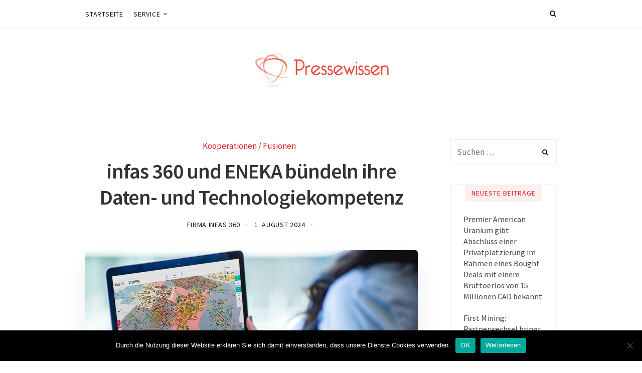

--- FILE ---
content_type: text/html; charset=UTF-8
request_url: https://www.pressewissen.de/2024/08/01/infas-360-und-eneka-buendeln-ihre-daten-und-technologiekompetenz/
body_size: 18786
content:
<!DOCTYPE html>
<html lang="de">
<head>
<meta charset="UTF-8">
<meta name="viewport" content="width=device-width, initial-scale=1">
<link rel="profile" href="http://gmpg.org/xfn/11">
<meta name='robots' content='index, follow, max-image-preview:large, max-snippet:-1, max-video-preview:-1' />
<!-- This site is optimized with the Yoast SEO plugin v24.3 - https://yoast.com/wordpress/plugins/seo/ -->
<title>infas 360 und ENEKA bündeln ihre Daten- und Technologiekompetenz - Pressewissen</title>
<link rel="canonical" href="https://www.pressewissen.de/2024/08/01/infas-360-und-eneka-buendeln-ihre-daten-und-technologiekompetenz/" />
<meta name="author" content="Firma infas 360" />
<meta name="twitter:label1" content="Verfasst von" />
<meta name="twitter:data1" content="Firma infas 360" />
<meta name="twitter:label2" content="Geschätzte Lesezeit" />
<meta name="twitter:data2" content="3 Minuten" />
<script type="application/ld+json" class="yoast-schema-graph">{"@context":"https://schema.org","@graph":[{"@type":"Article","@id":"https://www.pressewissen.de/2024/08/01/infas-360-und-eneka-buendeln-ihre-daten-und-technologiekompetenz/#article","isPartOf":{"@id":"https://www.pressewissen.de/2024/08/01/infas-360-und-eneka-buendeln-ihre-daten-und-technologiekompetenz/"},"author":{"name":"Firma infas 360","@id":"https://www.pressewissen.de/#/schema/person/954d3192ee1a6d48672031ce7b80059d"},"headline":"infas 360 und ENEKA bündeln ihre Daten- und Technologiekompetenz","datePublished":"2024-08-01T12:24:00+00:00","dateModified":"2024-08-04T02:47:47+00:00","mainEntityOfPage":{"@id":"https://www.pressewissen.de/2024/08/01/infas-360-und-eneka-buendeln-ihre-daten-und-technologiekompetenz/"},"wordCount":632,"publisher":{"@id":"https://www.pressewissen.de/#organization"},"image":{"@id":"https://www.pressewissen.de/2024/08/01/infas-360-und-eneka-buendeln-ihre-daten-und-technologiekompetenz/#primaryimage"},"thumbnailUrl":"https://www.pressewissen.de/wp-content/uploads/sites/16/2024/08/1722739677-1482002_1280x1024.jpg","keywords":["casa","daten","digitalisierung","emissionen","eneka","energieplanung","energiewende","infas","kommunen","region","SaaS","software","Stadtwerke","versorgungsanalyse","wärmeplanung"],"articleSection":["Kooperationen / Fusionen"],"inLanguage":"de"},{"@type":"WebPage","@id":"https://www.pressewissen.de/2024/08/01/infas-360-und-eneka-buendeln-ihre-daten-und-technologiekompetenz/","url":"https://www.pressewissen.de/2024/08/01/infas-360-und-eneka-buendeln-ihre-daten-und-technologiekompetenz/","name":"infas 360 und ENEKA bündeln ihre Daten- und Technologiekompetenz - Pressewissen","isPartOf":{"@id":"https://www.pressewissen.de/#website"},"primaryImageOfPage":{"@id":"https://www.pressewissen.de/2024/08/01/infas-360-und-eneka-buendeln-ihre-daten-und-technologiekompetenz/#primaryimage"},"image":{"@id":"https://www.pressewissen.de/2024/08/01/infas-360-und-eneka-buendeln-ihre-daten-und-technologiekompetenz/#primaryimage"},"thumbnailUrl":"https://www.pressewissen.de/wp-content/uploads/sites/16/2024/08/1722739677-1482002_1280x1024.jpg","datePublished":"2024-08-01T12:24:00+00:00","dateModified":"2024-08-04T02:47:47+00:00","breadcrumb":{"@id":"https://www.pressewissen.de/2024/08/01/infas-360-und-eneka-buendeln-ihre-daten-und-technologiekompetenz/#breadcrumb"},"inLanguage":"de","potentialAction":[{"@type":"ReadAction","target":["https://www.pressewissen.de/2024/08/01/infas-360-und-eneka-buendeln-ihre-daten-und-technologiekompetenz/"]}]},{"@type":"ImageObject","inLanguage":"de","@id":"https://www.pressewissen.de/2024/08/01/infas-360-und-eneka-buendeln-ihre-daten-und-technologiekompetenz/#primaryimage","url":"https://www.pressewissen.de/wp-content/uploads/sites/16/2024/08/1722739677-1482002_1280x1024.jpg","contentUrl":"https://www.pressewissen.de/wp-content/uploads/sites/16/2024/08/1722739677-1482002_1280x1024.jpg","width":1000,"height":496,"caption":""},{"@type":"BreadcrumbList","@id":"https://www.pressewissen.de/2024/08/01/infas-360-und-eneka-buendeln-ihre-daten-und-technologiekompetenz/#breadcrumb","itemListElement":[{"@type":"ListItem","position":1,"name":"Startseite","item":"https://www.pressewissen.de/"},{"@type":"ListItem","position":2,"name":"infas 360 und ENEKA bündeln ihre Daten- und Technologiekompetenz"}]},{"@type":"WebSite","@id":"https://www.pressewissen.de/#website","url":"https://www.pressewissen.de/","name":"Pressewissen","description":"Know-How für alle – wir lieben und leben Presse!","publisher":{"@id":"https://www.pressewissen.de/#organization"},"potentialAction":[{"@type":"SearchAction","target":{"@type":"EntryPoint","urlTemplate":"https://www.pressewissen.de/?s={search_term_string}"},"query-input":{"@type":"PropertyValueSpecification","valueRequired":true,"valueName":"search_term_string"}}],"inLanguage":"de"},{"@type":"Organization","@id":"https://www.pressewissen.de/#organization","name":"Pressewissen","url":"https://www.pressewissen.de/","logo":{"@type":"ImageObject","inLanguage":"de","@id":"https://www.pressewissen.de/#/schema/logo/image/","url":"https://www.pressewissen.de/wp-content/uploads/sites/16/2017/10/cropped-logo.png","contentUrl":"https://www.pressewissen.de/wp-content/uploads/sites/16/2017/10/cropped-logo.png","width":739,"height":192,"caption":"Pressewissen"},"image":{"@id":"https://www.pressewissen.de/#/schema/logo/image/"}},{"@type":"Person","@id":"https://www.pressewissen.de/#/schema/person/954d3192ee1a6d48672031ce7b80059d","name":"Firma infas 360","image":{"@type":"ImageObject","inLanguage":"de","@id":"https://www.pressewissen.de/#/schema/person/image/","url":"https://secure.gravatar.com/avatar/76b9cfe44fb1a74176ae51b3223b3f9c?s=96&d=mm&r=g","contentUrl":"https://secure.gravatar.com/avatar/76b9cfe44fb1a74176ae51b3223b3f9c?s=96&d=mm&r=g","caption":"Firma infas 360"},"url":"https://www.pressewissen.de/author/firma_infas360/"}]}</script>
<!-- / Yoast SEO plugin. -->
<!-- Hubbub v.1.35.1 https://morehubbub.com/ -->
<meta property="og:locale" content="de_DE" />
<meta property="og:type" content="article" />
<meta property="og:title" content="infas 360 und ENEKA bündeln ihre Daten- und Technologiekompetenz" />
<meta property="og:description" content="Das Rostocker Unternehmen ENEKA und das Bonner Unternehmen infas 360 haben eine strategische Partnerschaft beschlossen, um ihre Expertise in den Bereichen Daten und Digitalisierung zu kombinieren. Mit der SaaS-Lösung ENEKA.Energieplanung bietet ENEKA eine prämierte und" />
<meta property="og:url" content="https://www.pressewissen.de/2024/08/01/infas-360-und-eneka-buendeln-ihre-daten-und-technologiekompetenz/" />
<meta property="og:site_name" content="Pressewissen" />
<meta property="og:updated_time" content="2024-08-04T04:47:47+00:00" />
<meta property="article:published_time" content="2024-08-01T14:24:00+00:00" />
<meta property="article:modified_time" content="2024-08-04T04:47:47+00:00" />
<meta name="twitter:card" content="summary_large_image" />
<meta name="twitter:title" content="infas 360 und ENEKA bündeln ihre Daten- und Technologiekompetenz" />
<meta name="twitter:description" content="Das Rostocker Unternehmen ENEKA und das Bonner Unternehmen infas 360 haben eine strategische Partnerschaft beschlossen, um ihre Expertise in den Bereichen Daten und Digitalisierung zu kombinieren. Mit der SaaS-Lösung ENEKA.Energieplanung bietet ENEKA eine prämierte und" />
<meta class="flipboard-article" content="Das Rostocker Unternehmen ENEKA und das Bonner Unternehmen infas 360 haben eine strategische Partnerschaft beschlossen, um ihre Expertise in den Bereichen Daten und Digitalisierung zu kombinieren. Mit der SaaS-Lösung ENEKA.Energieplanung bietet ENEKA eine prämierte und" />
<meta property="og:image" content="https://www.pressewissen.de/wp-content/uploads/sites/16/2024/08/1722739677-1482002_1280x1024.jpg" />
<meta name="twitter:image" content="https://www.pressewissen.de/wp-content/uploads/sites/16/2024/08/1722739677-1482002_1280x1024.jpg" />
<meta property="og:image:width" content="1000" />
<meta property="og:image:height" content="496" />
<!-- Hubbub v.1.35.1 https://morehubbub.com/ -->
<link rel="alternate" type="application/rss+xml" title="Pressewissen &raquo; Feed" href="https://www.pressewissen.de/feed/" />
<script type="text/javascript">
/* <![CDATA[ */
window._wpemojiSettings = {"baseUrl":"https:\/\/s.w.org\/images\/core\/emoji\/15.0.3\/72x72\/","ext":".png","svgUrl":"https:\/\/s.w.org\/images\/core\/emoji\/15.0.3\/svg\/","svgExt":".svg","source":{"concatemoji":"https:\/\/www.pressewissen.de\/wp-includes\/js\/wp-emoji-release.min.js?ver=6.5.7"}};
/*! This file is auto-generated */
!function(i,n){var o,s,e;function c(e){try{var t={supportTests:e,timestamp:(new Date).valueOf()};sessionStorage.setItem(o,JSON.stringify(t))}catch(e){}}function p(e,t,n){e.clearRect(0,0,e.canvas.width,e.canvas.height),e.fillText(t,0,0);var t=new Uint32Array(e.getImageData(0,0,e.canvas.width,e.canvas.height).data),r=(e.clearRect(0,0,e.canvas.width,e.canvas.height),e.fillText(n,0,0),new Uint32Array(e.getImageData(0,0,e.canvas.width,e.canvas.height).data));return t.every(function(e,t){return e===r[t]})}function u(e,t,n){switch(t){case"flag":return n(e,"\ud83c\udff3\ufe0f\u200d\u26a7\ufe0f","\ud83c\udff3\ufe0f\u200b\u26a7\ufe0f")?!1:!n(e,"\ud83c\uddfa\ud83c\uddf3","\ud83c\uddfa\u200b\ud83c\uddf3")&&!n(e,"\ud83c\udff4\udb40\udc67\udb40\udc62\udb40\udc65\udb40\udc6e\udb40\udc67\udb40\udc7f","\ud83c\udff4\u200b\udb40\udc67\u200b\udb40\udc62\u200b\udb40\udc65\u200b\udb40\udc6e\u200b\udb40\udc67\u200b\udb40\udc7f");case"emoji":return!n(e,"\ud83d\udc26\u200d\u2b1b","\ud83d\udc26\u200b\u2b1b")}return!1}function f(e,t,n){var r="undefined"!=typeof WorkerGlobalScope&&self instanceof WorkerGlobalScope?new OffscreenCanvas(300,150):i.createElement("canvas"),a=r.getContext("2d",{willReadFrequently:!0}),o=(a.textBaseline="top",a.font="600 32px Arial",{});return e.forEach(function(e){o[e]=t(a,e,n)}),o}function t(e){var t=i.createElement("script");t.src=e,t.defer=!0,i.head.appendChild(t)}"undefined"!=typeof Promise&&(o="wpEmojiSettingsSupports",s=["flag","emoji"],n.supports={everything:!0,everythingExceptFlag:!0},e=new Promise(function(e){i.addEventListener("DOMContentLoaded",e,{once:!0})}),new Promise(function(t){var n=function(){try{var e=JSON.parse(sessionStorage.getItem(o));if("object"==typeof e&&"number"==typeof e.timestamp&&(new Date).valueOf()<e.timestamp+604800&&"object"==typeof e.supportTests)return e.supportTests}catch(e){}return null}();if(!n){if("undefined"!=typeof Worker&&"undefined"!=typeof OffscreenCanvas&&"undefined"!=typeof URL&&URL.createObjectURL&&"undefined"!=typeof Blob)try{var e="postMessage("+f.toString()+"("+[JSON.stringify(s),u.toString(),p.toString()].join(",")+"));",r=new Blob([e],{type:"text/javascript"}),a=new Worker(URL.createObjectURL(r),{name:"wpTestEmojiSupports"});return void(a.onmessage=function(e){c(n=e.data),a.terminate(),t(n)})}catch(e){}c(n=f(s,u,p))}t(n)}).then(function(e){for(var t in e)n.supports[t]=e[t],n.supports.everything=n.supports.everything&&n.supports[t],"flag"!==t&&(n.supports.everythingExceptFlag=n.supports.everythingExceptFlag&&n.supports[t]);n.supports.everythingExceptFlag=n.supports.everythingExceptFlag&&!n.supports.flag,n.DOMReady=!1,n.readyCallback=function(){n.DOMReady=!0}}).then(function(){return e}).then(function(){var e;n.supports.everything||(n.readyCallback(),(e=n.source||{}).concatemoji?t(e.concatemoji):e.wpemoji&&e.twemoji&&(t(e.twemoji),t(e.wpemoji)))}))}((window,document),window._wpemojiSettings);
/* ]]> */
</script>
<style id='wp-emoji-styles-inline-css' type='text/css'>
img.wp-smiley, img.emoji {
display: inline !important;
border: none !important;
box-shadow: none !important;
height: 1em !important;
width: 1em !important;
margin: 0 0.07em !important;
vertical-align: -0.1em !important;
background: none !important;
padding: 0 !important;
}
</style>
<link rel='stylesheet' id='wp-block-library-css' href='//www.pressewissen.de/wp-content/cache/www.pressewissen.de/wpfc-minified/k9cwgo3p/std0.css' type='text/css' media='all' />
<style id='classic-theme-styles-inline-css' type='text/css'>
/*! This file is auto-generated */
.wp-block-button__link{color:#fff;background-color:#32373c;border-radius:9999px;box-shadow:none;text-decoration:none;padding:calc(.667em + 2px) calc(1.333em + 2px);font-size:1.125em}.wp-block-file__button{background:#32373c;color:#fff;text-decoration:none}
</style>
<style id='global-styles-inline-css' type='text/css'>
body{--wp--preset--color--black: #000000;--wp--preset--color--cyan-bluish-gray: #abb8c3;--wp--preset--color--white: #ffffff;--wp--preset--color--pale-pink: #f78da7;--wp--preset--color--vivid-red: #cf2e2e;--wp--preset--color--luminous-vivid-orange: #ff6900;--wp--preset--color--luminous-vivid-amber: #fcb900;--wp--preset--color--light-green-cyan: #7bdcb5;--wp--preset--color--vivid-green-cyan: #00d084;--wp--preset--color--pale-cyan-blue: #8ed1fc;--wp--preset--color--vivid-cyan-blue: #0693e3;--wp--preset--color--vivid-purple: #9b51e0;--wp--preset--gradient--vivid-cyan-blue-to-vivid-purple: linear-gradient(135deg,rgba(6,147,227,1) 0%,rgb(155,81,224) 100%);--wp--preset--gradient--light-green-cyan-to-vivid-green-cyan: linear-gradient(135deg,rgb(122,220,180) 0%,rgb(0,208,130) 100%);--wp--preset--gradient--luminous-vivid-amber-to-luminous-vivid-orange: linear-gradient(135deg,rgba(252,185,0,1) 0%,rgba(255,105,0,1) 100%);--wp--preset--gradient--luminous-vivid-orange-to-vivid-red: linear-gradient(135deg,rgba(255,105,0,1) 0%,rgb(207,46,46) 100%);--wp--preset--gradient--very-light-gray-to-cyan-bluish-gray: linear-gradient(135deg,rgb(238,238,238) 0%,rgb(169,184,195) 100%);--wp--preset--gradient--cool-to-warm-spectrum: linear-gradient(135deg,rgb(74,234,220) 0%,rgb(151,120,209) 20%,rgb(207,42,186) 40%,rgb(238,44,130) 60%,rgb(251,105,98) 80%,rgb(254,248,76) 100%);--wp--preset--gradient--blush-light-purple: linear-gradient(135deg,rgb(255,206,236) 0%,rgb(152,150,240) 100%);--wp--preset--gradient--blush-bordeaux: linear-gradient(135deg,rgb(254,205,165) 0%,rgb(254,45,45) 50%,rgb(107,0,62) 100%);--wp--preset--gradient--luminous-dusk: linear-gradient(135deg,rgb(255,203,112) 0%,rgb(199,81,192) 50%,rgb(65,88,208) 100%);--wp--preset--gradient--pale-ocean: linear-gradient(135deg,rgb(255,245,203) 0%,rgb(182,227,212) 50%,rgb(51,167,181) 100%);--wp--preset--gradient--electric-grass: linear-gradient(135deg,rgb(202,248,128) 0%,rgb(113,206,126) 100%);--wp--preset--gradient--midnight: linear-gradient(135deg,rgb(2,3,129) 0%,rgb(40,116,252) 100%);--wp--preset--font-size--small: 13px;--wp--preset--font-size--medium: 20px;--wp--preset--font-size--large: 36px;--wp--preset--font-size--x-large: 42px;--wp--preset--spacing--20: 0.44rem;--wp--preset--spacing--30: 0.67rem;--wp--preset--spacing--40: 1rem;--wp--preset--spacing--50: 1.5rem;--wp--preset--spacing--60: 2.25rem;--wp--preset--spacing--70: 3.38rem;--wp--preset--spacing--80: 5.06rem;--wp--preset--shadow--natural: 6px 6px 9px rgba(0, 0, 0, 0.2);--wp--preset--shadow--deep: 12px 12px 50px rgba(0, 0, 0, 0.4);--wp--preset--shadow--sharp: 6px 6px 0px rgba(0, 0, 0, 0.2);--wp--preset--shadow--outlined: 6px 6px 0px -3px rgba(255, 255, 255, 1), 6px 6px rgba(0, 0, 0, 1);--wp--preset--shadow--crisp: 6px 6px 0px rgba(0, 0, 0, 1);}:where(.is-layout-flex){gap: 0.5em;}:where(.is-layout-grid){gap: 0.5em;}body .is-layout-flex{display: flex;}body .is-layout-flex{flex-wrap: wrap;align-items: center;}body .is-layout-flex > *{margin: 0;}body .is-layout-grid{display: grid;}body .is-layout-grid > *{margin: 0;}:where(.wp-block-columns.is-layout-flex){gap: 2em;}:where(.wp-block-columns.is-layout-grid){gap: 2em;}:where(.wp-block-post-template.is-layout-flex){gap: 1.25em;}:where(.wp-block-post-template.is-layout-grid){gap: 1.25em;}.has-black-color{color: var(--wp--preset--color--black) !important;}.has-cyan-bluish-gray-color{color: var(--wp--preset--color--cyan-bluish-gray) !important;}.has-white-color{color: var(--wp--preset--color--white) !important;}.has-pale-pink-color{color: var(--wp--preset--color--pale-pink) !important;}.has-vivid-red-color{color: var(--wp--preset--color--vivid-red) !important;}.has-luminous-vivid-orange-color{color: var(--wp--preset--color--luminous-vivid-orange) !important;}.has-luminous-vivid-amber-color{color: var(--wp--preset--color--luminous-vivid-amber) !important;}.has-light-green-cyan-color{color: var(--wp--preset--color--light-green-cyan) !important;}.has-vivid-green-cyan-color{color: var(--wp--preset--color--vivid-green-cyan) !important;}.has-pale-cyan-blue-color{color: var(--wp--preset--color--pale-cyan-blue) !important;}.has-vivid-cyan-blue-color{color: var(--wp--preset--color--vivid-cyan-blue) !important;}.has-vivid-purple-color{color: var(--wp--preset--color--vivid-purple) !important;}.has-black-background-color{background-color: var(--wp--preset--color--black) !important;}.has-cyan-bluish-gray-background-color{background-color: var(--wp--preset--color--cyan-bluish-gray) !important;}.has-white-background-color{background-color: var(--wp--preset--color--white) !important;}.has-pale-pink-background-color{background-color: var(--wp--preset--color--pale-pink) !important;}.has-vivid-red-background-color{background-color: var(--wp--preset--color--vivid-red) !important;}.has-luminous-vivid-orange-background-color{background-color: var(--wp--preset--color--luminous-vivid-orange) !important;}.has-luminous-vivid-amber-background-color{background-color: var(--wp--preset--color--luminous-vivid-amber) !important;}.has-light-green-cyan-background-color{background-color: var(--wp--preset--color--light-green-cyan) !important;}.has-vivid-green-cyan-background-color{background-color: var(--wp--preset--color--vivid-green-cyan) !important;}.has-pale-cyan-blue-background-color{background-color: var(--wp--preset--color--pale-cyan-blue) !important;}.has-vivid-cyan-blue-background-color{background-color: var(--wp--preset--color--vivid-cyan-blue) !important;}.has-vivid-purple-background-color{background-color: var(--wp--preset--color--vivid-purple) !important;}.has-black-border-color{border-color: var(--wp--preset--color--black) !important;}.has-cyan-bluish-gray-border-color{border-color: var(--wp--preset--color--cyan-bluish-gray) !important;}.has-white-border-color{border-color: var(--wp--preset--color--white) !important;}.has-pale-pink-border-color{border-color: var(--wp--preset--color--pale-pink) !important;}.has-vivid-red-border-color{border-color: var(--wp--preset--color--vivid-red) !important;}.has-luminous-vivid-orange-border-color{border-color: var(--wp--preset--color--luminous-vivid-orange) !important;}.has-luminous-vivid-amber-border-color{border-color: var(--wp--preset--color--luminous-vivid-amber) !important;}.has-light-green-cyan-border-color{border-color: var(--wp--preset--color--light-green-cyan) !important;}.has-vivid-green-cyan-border-color{border-color: var(--wp--preset--color--vivid-green-cyan) !important;}.has-pale-cyan-blue-border-color{border-color: var(--wp--preset--color--pale-cyan-blue) !important;}.has-vivid-cyan-blue-border-color{border-color: var(--wp--preset--color--vivid-cyan-blue) !important;}.has-vivid-purple-border-color{border-color: var(--wp--preset--color--vivid-purple) !important;}.has-vivid-cyan-blue-to-vivid-purple-gradient-background{background: var(--wp--preset--gradient--vivid-cyan-blue-to-vivid-purple) !important;}.has-light-green-cyan-to-vivid-green-cyan-gradient-background{background: var(--wp--preset--gradient--light-green-cyan-to-vivid-green-cyan) !important;}.has-luminous-vivid-amber-to-luminous-vivid-orange-gradient-background{background: var(--wp--preset--gradient--luminous-vivid-amber-to-luminous-vivid-orange) !important;}.has-luminous-vivid-orange-to-vivid-red-gradient-background{background: var(--wp--preset--gradient--luminous-vivid-orange-to-vivid-red) !important;}.has-very-light-gray-to-cyan-bluish-gray-gradient-background{background: var(--wp--preset--gradient--very-light-gray-to-cyan-bluish-gray) !important;}.has-cool-to-warm-spectrum-gradient-background{background: var(--wp--preset--gradient--cool-to-warm-spectrum) !important;}.has-blush-light-purple-gradient-background{background: var(--wp--preset--gradient--blush-light-purple) !important;}.has-blush-bordeaux-gradient-background{background: var(--wp--preset--gradient--blush-bordeaux) !important;}.has-luminous-dusk-gradient-background{background: var(--wp--preset--gradient--luminous-dusk) !important;}.has-pale-ocean-gradient-background{background: var(--wp--preset--gradient--pale-ocean) !important;}.has-electric-grass-gradient-background{background: var(--wp--preset--gradient--electric-grass) !important;}.has-midnight-gradient-background{background: var(--wp--preset--gradient--midnight) !important;}.has-small-font-size{font-size: var(--wp--preset--font-size--small) !important;}.has-medium-font-size{font-size: var(--wp--preset--font-size--medium) !important;}.has-large-font-size{font-size: var(--wp--preset--font-size--large) !important;}.has-x-large-font-size{font-size: var(--wp--preset--font-size--x-large) !important;}
.wp-block-navigation a:where(:not(.wp-element-button)){color: inherit;}
:where(.wp-block-post-template.is-layout-flex){gap: 1.25em;}:where(.wp-block-post-template.is-layout-grid){gap: 1.25em;}
:where(.wp-block-columns.is-layout-flex){gap: 2em;}:where(.wp-block-columns.is-layout-grid){gap: 2em;}
.wp-block-pullquote{font-size: 1.5em;line-height: 1.6;}
</style>
<link rel='stylesheet' id='cookie-notice-front-css' href='//www.pressewissen.de/wp-content/cache/www.pressewissen.de/wpfc-minified/ld8hpdmk/std0.css' type='text/css' media='all' />
<link rel='stylesheet' id='topicportal-remote-canonicals-frontend-css' href='//www.pressewissen.de/wp-content/plugins/topicportal-remote-canonicals/assets/css/frontend.css?ver=1.0.0' type='text/css' media='all' />
<link rel='stylesheet' id='magnetism-style-css' href='//www.pressewissen.de/wp-content/cache/www.pressewissen.de/wpfc-minified/1zx6gbmh/std0.css' type='text/css' media='all' />
<link rel='stylesheet' id='font-awesome-css' href='//www.pressewissen.de/wp-content/cache/www.pressewissen.de/wpfc-minified/23bszvgr/std0.css' type='text/css' media='all' />
<link rel='stylesheet' id='ionicons-css' href='//www.pressewissen.de/wp-content/cache/www.pressewissen.de/wpfc-minified/6nc7kvsu/std0.css' type='text/css' media='all' />
<link rel='stylesheet' id='magnetism-animate-css' href='//www.pressewissen.de/wp-content/cache/www.pressewissen.de/wpfc-minified/7zjymims/std0.css' type='text/css' media='all' />
<link rel='stylesheet' id='magnetism-responsive-css' href='//www.pressewissen.de/wp-content/cache/www.pressewissen.de/wpfc-minified/lobgfb4b/std0.css' type='text/css' media='all' />
<link rel='stylesheet' id='d53ff47a945198f6790c09b44944352e-css' href='//www.pressewissen.de/wp-content/cache/www.pressewissen.de/wpfc-minified/lpn15ya4/std0.css' type='text/css' media='all' />
<link rel='stylesheet' id='2dc501f83de00996b4e9af235cdccf93-css' href='//www.pressewissen.de/wp-content/cache/www.pressewissen.de/wpfc-minified/20e085mp/std0.css' type='text/css' media='all' />
<link rel='stylesheet' id='c7449e4e074cfe939e26f62a96360e22-css' href='//www.pressewissen.de/wp-content/cache/www.pressewissen.de/wpfc-minified/7nwtdezy/std0.css' type='text/css' media='all' />
<link rel='stylesheet' id='d5a7293469ec0b11f45831734c032620-css' href='//www.pressewissen.de/wp-content/cache/www.pressewissen.de/wpfc-minified/31my854b/std0.css' type='text/css' media='all' />
<link rel='stylesheet' id='6855bb2b94fdf82bc43b8feb0badbea6-css' href='//www.pressewissen.de/wp-content/cache/www.pressewissen.de/wpfc-minified/joluyohg/std0.css' type='text/css' media='all' />
<link rel='stylesheet' id='ad162b940bc1b52289994e14eb1ce021-css' href='//www.pressewissen.de/wp-content/cache/www.pressewissen.de/wpfc-minified/fi2sz0cs/std0.css' type='text/css' media='all' />
<link rel="preload" class="mv-grow-style" href="https://www.pressewissen.de/wp-content/plugins/social-pug/assets/dist/style-frontend-pro.css?ver=1.35.1" as="style"><noscript><link rel='stylesheet' id='dpsp-frontend-style-pro-css' href='//www.pressewissen.de/wp-content/cache/www.pressewissen.de/wpfc-minified/1brcx5bt/std0.css' type='text/css' media='all' />
</noscript><link rel='stylesheet' id='magnetism_no-kirki-css' href='//www.pressewissen.de/wp-content/cache/www.pressewissen.de/wpfc-minified/1zx6gbmh/std0.css' type='text/css' media='all' />
<style id='magnetism_no-kirki-inline-css' type='text/css'>
.ccfw-site-logo img{height:72px;}
#secondary h4,
.ccfw-blog-pagination ul li.active a,
.blog-menu ul a:hover
{color:#e01e26;}
.blog-menu ul a span:before,
.post-navigation span.meta-nav,
.mc4wp-form input[type="submit"],
.content-area input[type="submit"],
.content-area input[type="button"],
.ccfw-content .widget a.button,
.owl-dots .owl-dot.active span, 
.owl-dots .owl-dot:hover span
{background-color:#e01e26;}
.ccfw-blog-pagination ul li.active a,
.ccfw-carousel-wrapper ul.slick-dots li.slick-active button
{border-color:#e01e26;}
.content-area input[type="submit"], 
.content-area input[type="reset"], 
.content-area input[type="button"], 
.jetpack_subscription_widget input[type="submit"], 
.ccfw-content .widget a.button
{color:#fff;}
.content-area article .entry-content p a, 
body.search-results .content-area article h2 a,
.ccfw-news-post a:hover, a.underline:hover, 
.content-area .ccfw-blog-loop-item .ccfw-entry-header h2 a:hover, 
.cat-links a,
body #jp-relatedposts .jp-relatedposts-items .jp-relatedposts-post .jp-relatedposts-post-title a:hover,
.content-area .ccfw-blog-loop-item .ccfw-entry-header h2 a:hover,
.widget_recent_entries li a:hover,
#secondary .widget a:hover{color:#e01e26;}#secondary h4 span{background-color:#fceff0;}.content-area article .ccfw-entry-content a:hover, .content-area article .entry-content p a:hover{color:#111;}.ccfw-header-main{background-color:#fff;}.ccfw-site-title a{color:#333;}.ccfw-site-description{color:#666;}.ccfw-site-logo a{line-height:160px;}.body .ccfw-header-main, .ccfw-header-main.style2{height:160px;}.ccfw-header-details-right img{max-height:160px;}
body .blog-menu > li > a,
.social-menu > li > a,
.social-menu > li:before,
.search-menu > li:before{color:#261616;}
body .blog-menu > li > a:hover,
.social-menu > li > a:hover,
.social-menu > li:hover:before,
.search-menu > li:hover:before,
.blog-menu > li.current-menu-item > a,
.blog-menu > li.current_page_item > a{color:#e01e26;}.blog-menu a, .social-menu > li, .search-menu > li{line-height:56px;}.social-menu > li, .search-menu > li{height:56px;}body .blog-menu > li > a, .social-menu, .search-menu{font-family:Source Sans Pro;font-weight:400;font-size:14px;letter-spacing:0.8px;text-transform:uppercase;}.blog-menu ul a{font-family:Source Sans Pro;font-weight:400;font-size:16px;color:#666;letter-spacing:0;text-transform:none;}body, input, select, textarea, button{font-family:Source Sans Pro;font-weight:400;font-size:17px;line-height:1.6;letter-spacing:0;color:#444;}.content-area p, .content-area li{font-family:Source Sans Pro;font-weight:400;font-size:19px;line-height:1.6;letter-spacing:0;color:#666;text-transform:none;}body .blog-menu > li > a, body .blog-menu ul a, body h2, body h3, body h4, body h5, body h6, body .widget-title, body .ccfw-first-footer-wrapper .widget-title{font-family:Source Sans Pro;}h1, .ccfw-site-description{font-family:Source Sans Pro;font-weight:600;font-size:42px;line-height:1.25;letter-spacing:-1.2px;color:#333333;text-transform:none;}h2{font-family:Source Sans Pro;font-weight:300;font-size:36px;line-height:1.4;letter-spacing:-0.1px;color:#333333;text-transform:none;}h3{font-family:Source Sans Pro;font-weight:300;font-size:28px;line-height:1.4;letter-spacing:-0.2px;color:#333333;text-transform:none;}h4{font-family:Source Sans Pro;font-weight:600;font-size:22px;line-height:1.5;letter-spacing:0px;color:#333333;text-transform:none;}h5{font-family:Source Sans Pro;font-weight:600;font-size:18px;line-height:1.5;letter-spacing:0;color:#333333;text-transform:none;}h6{font-family:Source Sans Pro;font-weight:600;font-size:16px;line-height:1.5;letter-spacing:0;color:#333333;text-transform:none;}.content-area blockquote p{font-family:Merriweather;font-weight:300;font-size:18px;line-height:1.8;letter-spacing:0;color:#333333;text-transform:none;}.widget-title, .ccfw-first-footer-wrapper .widget-title{font-family:Source Sans Pro;font-weight:400;font-size:14px;line-height:1.5;letter-spacing:1px;text-transform:uppercase;}
</style>
<script type="text/javascript" id="cookie-notice-front-js-before">
/* <![CDATA[ */
var cnArgs = {"ajaxUrl":"https:\/\/www.pressewissen.de\/wp-admin\/admin-ajax.php","nonce":"a1b1714e56","hideEffect":"fade","position":"bottom","onScroll":false,"onScrollOffset":100,"onClick":false,"cookieName":"cookie_notice_accepted","cookieTime":2592000,"cookieTimeRejected":2592000,"globalCookie":false,"redirection":false,"cache":false,"revokeCookies":false,"revokeCookiesOpt":"automatic"};
/* ]]> */
</script>
<script type="text/javascript" src="https://www.pressewissen.de/wp-content/plugins/cookie-notice/js/front.min.js?ver=2.5.7" id="cookie-notice-front-js"></script>
<script type="text/javascript" src="https://www.pressewissen.de/wp-includes/js/jquery/jquery.min.js?ver=3.7.1" id="jquery-core-js"></script>
<script type="text/javascript" src="https://www.pressewissen.de/wp-includes/js/jquery/jquery-migrate.min.js?ver=3.4.1" id="jquery-migrate-js"></script>
<link rel="https://api.w.org/" href="https://www.pressewissen.de/wp-json/" /><link rel="alternate" type="application/json" href="https://www.pressewissen.de/wp-json/wp/v2/posts/394885" /><link rel="EditURI" type="application/rsd+xml" title="RSD" href="https://www.pressewissen.de/xmlrpc.php?rsd" />
<meta name="generator" content="WordPress 6.5.7" />
<link rel='shortlink' href='https://www.pressewissen.de/?p=394885' />
<link rel="alternate" type="application/json+oembed" href="https://www.pressewissen.de/wp-json/oembed/1.0/embed?url=https%3A%2F%2Fwww.pressewissen.de%2F2024%2F08%2F01%2Finfas-360-und-eneka-buendeln-ihre-daten-und-technologiekompetenz%2F" />
<link rel="alternate" type="text/xml+oembed" href="https://www.pressewissen.de/wp-json/oembed/1.0/embed?url=https%3A%2F%2Fwww.pressewissen.de%2F2024%2F08%2F01%2Finfas-360-und-eneka-buendeln-ihre-daten-und-technologiekompetenz%2F&#038;format=xml" />
<script type="text/javascript">
var jQueryMigrateHelperHasSentDowngrade = false;
window.onerror = function( msg, url, line, col, error ) {
// Break out early, do not processing if a downgrade reqeust was already sent.
if ( jQueryMigrateHelperHasSentDowngrade ) {
return true;
}
var xhr = new XMLHttpRequest();
var nonce = '2909026f02';
var jQueryFunctions = [
'andSelf',
'browser',
'live',
'boxModel',
'support.boxModel',
'size',
'swap',
'clean',
'sub',
];
var match_pattern = /\)\.(.+?) is not a function/;
var erroredFunction = msg.match( match_pattern );
// If there was no matching functions, do not try to downgrade.
if ( null === erroredFunction || typeof erroredFunction !== 'object' || typeof erroredFunction[1] === "undefined" || -1 === jQueryFunctions.indexOf( erroredFunction[1] ) ) {
return true;
}
// Set that we've now attempted a downgrade request.
jQueryMigrateHelperHasSentDowngrade = true;
xhr.open( 'POST', 'https://www.pressewissen.de/wp-admin/admin-ajax.php' );
xhr.setRequestHeader( 'Content-Type', 'application/x-www-form-urlencoded' );
xhr.onload = function () {
var response,
reload = false;
if ( 200 === xhr.status ) {
try {
response = JSON.parse( xhr.response );
reload = response.data.reload;
} catch ( e ) {
reload = false;
}
}
// Automatically reload the page if a deprecation caused an automatic downgrade, ensure visitors get the best possible experience.
if ( reload ) {
location.reload();
}
};
xhr.send( encodeURI( 'action=jquery-migrate-downgrade-version&_wpnonce=' + nonce ) );
// Suppress error alerts in older browsers
return true;
}
</script>
<meta name="hubbub-info" description="Hubbub 1.35.1"><link rel="icon" href="https://www.pressewissen.de/wp-content/uploads/sites/16/2017/10/cropped-icon-2-32x32.png" sizes="32x32" />
<link rel="icon" href="https://www.pressewissen.de/wp-content/uploads/sites/16/2017/10/cropped-icon-2-192x192.png" sizes="192x192" />
<link rel="apple-touch-icon" href="https://www.pressewissen.de/wp-content/uploads/sites/16/2017/10/cropped-icon-2-180x180.png" />
<meta name="msapplication-TileImage" content="https://www.pressewissen.de/wp-content/uploads/sites/16/2017/10/cropped-icon-2-270x270.png" />
<style type="text/css" id="wp-custom-css">
/*
Füge deinen eigenen CSS-Code nach diesem Kommentar hinter dem abschließenden Schrägstrich ein. 
Klicke auf das Hilfe-Symbol oben, um mehr zu erfahren.
*/
.pb-boilerplate,
.pb-company,
.pb-contacts,
.pb-links,
.pb-disclaimer {
margin-top: 20px;
}
.pb-contact-item
{
margin-bottom: 10px;
}
.pb-contact-item:first
{
margin-bottom: 0;
}
.pb-boilerplate > div:first-of-type,
.pb-company > div:first-of-type,
.pb-contacts > div:first-of-type,
.pb-links > div:first-of-type
{
font-weight: bold;
}
.pb-company{
padding: 10px 20px;
margin-bottom: 20px;
border: 1px solid #dbdada;
}
.pb-contacts{
background-color: #f5f5f5;
padding: 10px 20px 0;
}
.pb-disclaimer{
font-style: italic;
font-size: smaller;
color: #444;
}
.site-info{
visibility:hidden;
}
.ccfw-footer-msg:before{
content:'Copyright Pressewissen';
}
#block-3 {width: 100%; font-size: small;}		</style>
<style id="sccss"></style>	
</head>
<body class="post-template-default single single-post postid-394885 single-format-standard wp-custom-logo cookies-not-set group-blog">
<div id="wrapper">	
<header id="ccfw-header-wrap">
<div class="ccfw-header-nav ccfw-above-header">
<div class="container">
<div class="row">
<div class="col-lg-12">
<div class="ccfw-primary-nav clearfix">
<div class="ccfw-primary-nav-mobile toggle-container visible-sm-block visible-xs-block clearfix">
<div class="nav-toggle toggle">
<div class="bar"></div>
<div class="bar"></div>
<div class="bar"></div>
</div>
<div class="search-toggle toggle">
<div class="metal"></div>
<div class="glass"></div>
<div class="handle"></div>
</div>
</div> 
<div class="blog-search hide">
<form role="search" method="get" class="search-form" action="https://www.pressewissen.de/">
<label>
<span class="screen-reader-text">Suche nach:</span>
<input type="search" class="search-field" placeholder="Suchen …" value="" name="s" />
</label>
<input type="submit" class="search-submit" value="Suchen" />
</form>						</div>
<ul class="search-menu">
<li class="fa-search"><a href="#">&nbsp;</a></li>
</ul>
<ul class="blog-menu visible-md-block visible-lg-block">
<li id="menu-item-5893" class="menu-item menu-item-type-custom menu-item-object-custom menu-item-home menu-item-5893"><a href="https://www.pressewissen.de/" data-wpel-link="internal"><span>Startseite</span></a></li>
<li id="menu-item-5894" class="menu-item menu-item-type-custom menu-item-object-custom menu-item-has-children has-children menu-item-5894"><a href="https://www.pressewissen.de/kontakt" data-wpel-link="internal"><span>Service</span></a>
<ul class="sub-menu">
<li id="menu-item-5891" class="menu-item menu-item-type-post_type menu-item-object-page menu-item-5891"><a href="https://www.pressewissen.de/kontakt/" data-wpel-link="internal"><span>Kontakt</span></a></li>
<li id="menu-item-5892" class="menu-item menu-item-type-post_type menu-item-object-page menu-item-5892"><a href="https://www.pressewissen.de/impressum/" data-wpel-link="internal"><span>Impressum</span></a></li>
<li id="menu-item-270921" class="menu-item menu-item-type-post_type menu-item-object-page menu-item-270921"><a href="https://www.pressewissen.de/datenschutzerklaerung/" data-wpel-link="internal"><span>Datenschutzerklärung</span></a></li>
</ul>
</li>
</ul>
<ul class="social-menu visible-md-block visible-lg-block">
</ul>
<!-- Search box -->
<div class="ccfw-search-bar">
<div class="site-search">
<div class="widget widget_search"><form role="search" method="get" class="search-form" action="https://www.pressewissen.de/">
<label>
<span class="screen-reader-text">Suche nach:</span>
<input type="search" class="search-field" placeholder="Suchen …" value="" name="s" />
</label>
<input type="submit" class="search-submit" value="Suchen" />
</form></div>		</div>
</div><!--/ccfw-search-bar -->
<ul class="mobile-menu">
<div class="collapse navbar-collapse"><ul id="menu-menu-1" class="nav navbar-nav"><li class="menu-item menu-item-type-custom menu-item-object-custom menu-item-home menu-item-5893"><a title="Startseite" href="https://www.pressewissen.de/" data-wpel-link="internal">Startseite</a></li>
<li class="menu-item menu-item-type-custom menu-item-object-custom menu-item-has-children menu-item-5894 dropdown"><a title="Service" href="https://www.pressewissen.de/kontakt" data-toggle="dropdown" class="dropdown-toggle" data-wpel-link="internal">Service <span class="caret"></span></a>
<ul role="menu" class=" dropdown-menu">
<li class="menu-item menu-item-type-post_type menu-item-object-page menu-item-5891"><a title="Kontakt" href="https://www.pressewissen.de/kontakt/" data-wpel-link="internal">Kontakt</a></li>
<li class="menu-item menu-item-type-post_type menu-item-object-page menu-item-5892"><a title="Impressum" href="https://www.pressewissen.de/impressum/" data-wpel-link="internal">Impressum</a></li>
<li class="menu-item menu-item-type-post_type menu-item-object-page menu-item-270921"><a title="Datenschutzerklärung" href="https://www.pressewissen.de/datenschutzerklaerung/" data-wpel-link="internal">Datenschutzerklärung</a></li>
</ul>
</li>
</ul></div>						</ul>
</div>
</div>
</div>
</div>
</div>
<div class="ccfw-header-main style2">
<div class="container">
<div class="row">
<div class="col-sm-12 col-md-12 col-lg-12">
<div class="ccfw-site-logo">
<a href="https://www.pressewissen.de/" class="custom-logo-link" rel="home" itemprop="url" data-wpel-link="internal"><span class="helper"></span><img width="739" height="192" src="https://www.pressewissen.de/wp-content/uploads/sites/16/2017/10/cropped-logo.png" class="custom-logo" alt="" decoding="async" srcset="https://www.pressewissen.de/wp-content/uploads/sites/16/2017/10/cropped-logo.png 739w, https://www.pressewissen.de/wp-content/uploads/sites/16/2017/10/cropped-logo-300x78.png 300w" sizes="(max-width: 739px) 100vw, 739px" /></a>			</div>
</div>
</div>
</div>
</div>
<div class="ccfw-header-before-content">
<div class="container">
<div class="row">
<div class="col-sm-12 col-md-12 col-lg-12">
</div>
</div>
</div>
</div>
</header>
<div id="ccfw-page-wrap" class="hfeed site">
<div class="ccfw-content">
<div class="container">
<div class="row">
<div class="col-lg-9 col-md-9 left-content">
<div class="sticky-footer">
<div class="container">
<div class="row">
<div class="col-lg-6 col-md-6">
<div class="ccfw-share-bar">
<span>
<a class="ccfw-share-button ccfw-facebook" target="_blank" href="https://facebook.com/sharer.php?u=https://www.pressewissen.de/2024/08/01/infas-360-und-eneka-buendeln-ihre-daten-und-technologiekompetenz/" title="Share on Facebook" rel="nofollow" data-wpel-link="external"><i class="fa fa-facebook-official"></i> Share</a>
<a class="ccfw-share-button ccfw-twitter" target="_blank" href="https://twitter.com/intent/tweet?url=https://www.pressewissen.de/2024/08/01/infas-360-und-eneka-buendeln-ihre-daten-und-technologiekompetenz/&amp;text=infas+360+und+ENEKA+b%C3%BCndeln+ihre+Daten-+und+Technologiekompetenz" title="Share on Twitter" rel="nofollow" data-wpel-link="external"><i class="fa fa-twitter"></i> Tweet</a>
<a class="ccfw-share-button ccfw-pinterest" target="blank" href="http://pinterest.com/pin/create/button/?url=https://www.pressewissen.de/2024/08/01/infas-360-und-eneka-buendeln-ihre-daten-und-technologiekompetenz/&amp;media=https://www.pressewissen.de/wp-content/uploads/sites/16/2024/08/1722739677-1482002_1280x1024.jpg" title="Pin it on Pinterest" data-wpel-link="external" rel="nofollow"><i class="fa fa-pinterest"></i> Pin It</a>
</span>
</div>
</div>
<div class="col-lg-6 col-md-6">
<span class="previous-post"><strong>Next Story:</strong> <a href="https://www.pressewissen.de/2024/08/01/radeln-fuer-den-guten-zweck-cursor-software-ag-unterstuetzt-tour-der-hoffnung/" title="Radeln für den guten Zweck: CURSOR Software AG unterstützt Tour der Hoffnung" data-wpel-link="internal">Radeln für den guten Zweck: CURSOR Software AG unterstützt Tour der Hoffnung &rarr;</a></span>
</div>
</div>
</div>
</div>
<div class="single-post-header">
<span class="cat-links">Posted in <a href="https://www.pressewissen.de/category/kooperationen/" rel="category tag" data-wpel-link="internal">Kooperationen / Fusionen</a></span>
<h1 class="entry-title">infas 360 und ENEKA bündeln ihre Daten- und Technologiekompetenz</h1>
<div class="ccfw-entry-meta">
<span class="byline"> Posted by <span class="author vcard"><a class="url fn n" href="https://www.pressewissen.de/author/firma_infas360/" data-wpel-link="internal">Firma infas 360</a></span></span> <span class="posted-on">Posted on <a href="https://www.pressewissen.de/2024/08/01/infas-360-und-eneka-buendeln-ihre-daten-und-technologiekompetenz/" data-wpel-link="internal">1. August 2024</a></span> 
</div>					
</div>
<div id="primary" class="content-area">
<main id="main" class="site-main">
<article id="post-394885" class="ccfw-single-post post-394885 post type-post status-publish format-standard has-post-thumbnail hentry category-kooperationen tag-casa tag-daten tag-digitalisierung tag-emissionen tag-eneka tag-energieplanung tag-energiewende tag-infas tag-kommunen tag-region tag-saas tag-software tag-stadtwerke tag-versorgungsanalyse tag-waermeplanung ccfw-main-item grow-content-body">
<div class="structured-data">
<span class="entry-title">infas 360 und ENEKA bündeln ihre Daten- und Technologiekompetenz</span>	
<span class="posted-on">Posted on <a href="https://www.pressewissen.de/2024/08/01/infas-360-und-eneka-buendeln-ihre-daten-und-technologiekompetenz/" data-wpel-link="internal">1. August 2024</a></span>					
<div class="author-info clr author vcard">
<div class="author-info-inner clr">
<div class="author-avatar clr">
<a href="https://www.pressewissen.de/author/firma_infas360/" rel="author" data-wpel-link="internal">
<img alt='' src='https://secure.gravatar.com/avatar/76b9cfe44fb1a74176ae51b3223b3f9c?s=75&#038;d=mm&#038;r=g' class='avatar avatar-75 photo' height='75' width='75' />						</a>
</div><!-- .author-avatar -->
<div class="author-description">
<h6><span class="fn n" rel="author">Firma infas 360</span></h6>
<div class="author-links">
</div>
<p></p>
</div><!-- .author-description -->
</div><!-- .author-info-inner -->
</div><!-- .author-info -->
</div>
<img width="1000" height="496" src="https://www.pressewissen.de/wp-content/uploads/sites/16/2024/08/1722739677-1482002_1280x1024.jpg" class="attachment-ccfw-blog-featured-top size-ccfw-blog-featured-top wp-post-image" alt="" decoding="async" loading="lazy" srcset="https://www.pressewissen.de/wp-content/uploads/sites/16/2024/08/1722739677-1482002_1280x1024.jpg 1000w, https://www.pressewissen.de/wp-content/uploads/sites/16/2024/08/1722739677-1482002_1280x1024-300x149.jpg 300w, https://www.pressewissen.de/wp-content/uploads/sites/16/2024/08/1722739677-1482002_1280x1024-768x381.jpg 768w, https://www.pressewissen.de/wp-content/uploads/sites/16/2024/08/1722739677-1482002_1280x1024-880x436.jpg 880w, https://www.pressewissen.de/wp-content/uploads/sites/16/2024/08/1722739677-1482002_1280x1024-575x285.jpg 575w, https://www.pressewissen.de/wp-content/uploads/sites/16/2024/08/1722739677-1482002_1280x1024-270x134.jpg 270w, https://www.pressewissen.de/wp-content/uploads/sites/16/2024/08/1722739677-1482002_1280x1024-150x74.jpg 150w" sizes="(max-width: 1000px) 100vw, 1000px" />
<div class="ccfw-entry-content entry-content">
<div class="pb-text"><b>Das Rostocker Unternehmen ENEKA und das Bonner Unternehmen infas 360 haben eine strategische Partnerschaft beschlossen, um ihre Expertise in den Bereichen Daten und Digitalisierung zu kombinieren. Mit der SaaS-Lösung ENEKA.Energieplanung bietet ENEKA eine prämierte und bewährte Software, die speziell für die Energie- und Wärmewende entwickelt wurde. Mit Fokus auf die kommunale Wärmeplanung wurden nun alle relevanten Basisdaten von der infas 360, der Spezialistin für qualitativ hochwertige Gebäudeinformationen, integriert. Damit profitieren Kunden wie beispielsweise Städte und Energieversorger von deutlich besseren Entscheidungsgrundlagen.</b></p>
<p>Digitale Lösungen beschleunigen Aufgaben der Wärme- und Energiewende und leisten so einen entscheidenden Beitrag, unsere Klimaziele zu erreichen. Vor allem die kommunale Wärmeplanung steht derzeit in der öffentlichen Diskussion und stellt die Akteure wie Stadtwerke, Energieversorger, Kommunen und Planungsdienstleister vor große Herausforderungen.</p>
<p>infas 360 liefert mit der adressgenauen Gebäudedatenbank CASA mikrogeographische Merkmale für die Bestands- und Potenzialanalyse.  Auf Basis der adressscharfen Informationen können essentielle Informationen für die Analysen und Szenarien abgeleitet werden. Um der datenschutzrechtlichen Regelung des geltenden Wärmeplanungsgesetzes zu entsprechen, bietet infas 360 zudem die datenschutzkonforme Aggregation von räumlich-nachbarschaftlichen Adressen an.</p>
<p>ENEKA.Energieplanung stellt Energiepotenziale, Energieverbräuche, Kosten und Emissionen dar – skalierbar vom einzelnen Gebäude über Quartiere bis zur Stadt oder Region. Angewendet wird dies bei der Wärmeplanung und der Transformationsplanung zur Abbildung der Bestands-, Potenzial- und Versorgungsanalyse, beim Monitoring von CO₂-Emissionen und CO₂-Kosten zur Konzeptentwicklung oder bei der Berichterstellung für Beteiligungs- und Abstimmungsverfahren.</p>
<p>„Mit infas 360 haben wir einen etablierten und wissenschaftlich-fundierten Datenspezialist an unserer Seite und freuen uns, die Zusammenarbeit im Sinne unserer Kunden zu intensivieren, um Datenlücken zu schließen, Prozesse zu beschleunigen und von der gemeinsamen Expertise zu profitieren”, sagt Tobias Lerche, Gründer und Geschäftsführer ENEKA.</p>
<p>infas 360-Geschäftsführer Michael Herter: „Mit unserem Partner ENEKA bündeln wir unser gegenseitiges Know-How hinsichtlich der Daten zugunsten der Wärmewende. Um Daten zu visualisieren und verständlich darzustellen, haben wir mit ENEKA einen erfahrenen Partner gewonnen.”</p>
<p>Weitere Ziele der Kooperation sind Zusammenarbeit im Vertrieb und die Entwicklung von Schnittstellen für den Datenaustausch.</p></div>
<div class="pb-boilerplate">
<div>Über die infas 360 GmbH</div>
<p>Die 2019 gegr&uuml;ndete ENEKA Energie &amp; Karten GmbH wurde f&uuml;r ihren innovativen Ansatz bereits vom Bundesministerium f&uuml;r Wirtschaft und Klimaschutz (BMWK) mit dem Innovationspreis f&uuml;r Klima und Umwelt ausgezeichnet. Bislang ist die Software bereits in ca. 300 Kommunen deutschlandweit im Einsatz.</p>
<p>Die infas 360 GmbH ist ein interdisziplin&auml;res Team von Experten aus den Bereichen Marktforschung, Statistik, Sozialwissenschaften, Geoinformatik und Betriebswirtschaftslehre. Das Team bringt jahrelange Erfahrung in der Beschaffung und Bewertung von amtlichen und gewerblichen Daten, in der empirischen Marktforschung, im Umgang mit gro&szlig;en Datenmengen sowie in der Anwendung komplexer Analyseverfahren zur Datenstrukturierung, -komprimierung und -auswertung mit.</p>
</div>
<div class="pb-company">
<div>Firmenkontakt und Herausgeber der Meldung:</div>
<p>infas 360 GmbH<br />
Ollenhauerstra&szlig;e 1<br />
53113 Bonn<br />
Telefon: +49 (228) 74887-360<br />
Telefax: +49 (228) 74887-399<br />
<a href="http://www.infas360.de" target="_blank" rel="noopener nofollow" data-wpel-link="external">http://www.infas360.de</a></div>
<div class="pb-contacts">
<div>Ansprechpartner:</div>
<div class="pb-contact-item">Dr. Lisa Zirbes<br />
Consultant<br />
Telefon: 022874887387<br />
E-Mail: &#108;&#046;&#122;&#105;&#114;&#098;&#101;&#115;&#064;&#105;&#110;&#102;&#097;&#115;&#051;&#054;&#048;&#046;&#100;&#101;
</div>
<div class="pb-links">
<div>Weiterführende Links</div>
<ul>
<li>
<a href="https://www.pressebox.de/pressemitteilung/infas-360-gmbh/infas-360-und-ENEKA-buendeln-ihre-Daten-und-Technologiekompetenz/boxid/1211006" target="_blank" rel="noopener nofollow" data-wpel-link="external">Originalmeldung der infas 360 GmbH</a>
</li>
<li>
<a href="https://www.pressebox.de/newsroom/infas-360-gmbh" target="_blank" rel="noopener nofollow" data-wpel-link="external">Alle Stories der infas 360 GmbH</a>
</li>
</ul></div>
<div class="pb-disclaimer">Für die oben stehende Story ist allein der jeweils angegebene Herausgeber (siehe Firmenkontakt oben) verantwortlich. Dieser ist in der Regel auch Urheber des Pressetextes, sowie der angehängten Bild-, Ton-, Video-, Medien- und Informationsmaterialien. Die United News Network GmbH übernimmt keine Haftung für die Korrektheit oder Vollständigkeit der dargestellten Meldung. Auch bei Übertragungsfehlern oder anderen Störungen haftet sie nur im Fall von Vorsatz oder grober Fahrlässigkeit. Die Nutzung von hier archivierten Informationen zur Eigeninformation und redaktionellen Weiterverarbeitung ist in der Regel kostenfrei. Bitte klären Sie vor einer Weiterverwendung urheberrechtliche Fragen mit dem angegebenen Herausgeber. Eine systematische Speicherung dieser Daten sowie die Verwendung auch von Teilen dieses Datenbankwerks sind nur mit schriftlicher Genehmigung durch die United News Network GmbH gestattet.
</div>
<p>        <img loading="lazy" decoding="async" src="https://www.pressebox.de/presscorner/cpix/tp---15/1211006.gif" alt="counterpixel" width="1" height="1" /></p>
</div><!-- .entry-content -->
<div class="hide-trigger"></div>
<footer class="ccfw-entry-footer">
<span class="tags-links">Tagged <a href="https://www.pressewissen.de/tag/casa/" rel="tag" data-wpel-link="internal">casa</a> <a href="https://www.pressewissen.de/tag/daten/" rel="tag" data-wpel-link="internal">daten</a> <a href="https://www.pressewissen.de/tag/digitalisierung/" rel="tag" data-wpel-link="internal">digitalisierung</a> <a href="https://www.pressewissen.de/tag/emissionen/" rel="tag" data-wpel-link="internal">emissionen</a> <a href="https://www.pressewissen.de/tag/eneka/" rel="tag" data-wpel-link="internal">eneka</a> <a href="https://www.pressewissen.de/tag/energieplanung/" rel="tag" data-wpel-link="internal">energieplanung</a> <a href="https://www.pressewissen.de/tag/energiewende/" rel="tag" data-wpel-link="internal">energiewende</a> <a href="https://www.pressewissen.de/tag/infas/" rel="tag" data-wpel-link="internal">infas</a> <a href="https://www.pressewissen.de/tag/kommunen/" rel="tag" data-wpel-link="internal">kommunen</a> <a href="https://www.pressewissen.de/tag/region/" rel="tag" data-wpel-link="internal">region</a> <a href="https://www.pressewissen.de/tag/saas/" rel="tag" data-wpel-link="internal">SaaS</a> <a href="https://www.pressewissen.de/tag/software/" rel="tag" data-wpel-link="internal">software</a> <a href="https://www.pressewissen.de/tag/stadtwerke/" rel="tag" data-wpel-link="internal">Stadtwerke</a> <a href="https://www.pressewissen.de/tag/versorgungsanalyse/" rel="tag" data-wpel-link="internal">versorgungsanalyse</a> <a href="https://www.pressewissen.de/tag/waermeplanung/" rel="tag" data-wpel-link="internal">wärmeplanung</a></span></footer><!-- .entry-footer -->
</article><!-- #post-## -->
<div class="author-info clr author vcard">
<div class="author-info-inner clr">
<div class="author-avatar clr">
<a href="https://www.pressewissen.de/author/firma_infas360/" rel="author" data-wpel-link="internal">
<img alt='' src='https://secure.gravatar.com/avatar/76b9cfe44fb1a74176ae51b3223b3f9c?s=75&#038;d=mm&#038;r=g' class='avatar avatar-75 photo' height='75' width='75' />						</a>
</div><!-- .author-avatar -->
<div class="author-description">
<h6><span class="fn n" rel="author">Firma infas 360</span></h6>
<div class="author-links">
</div>
<p></p>
</div><!-- .author-description -->
</div><!-- .author-info-inner -->
</div><!-- .author-info -->
</main><!-- #main -->
</div><!-- #primary -->
</div>
<div class="col-lg-3 col-md-3">
<div id="secondary" class="ccfw-default-sidebar widget-area" role="complementary">
<aside id="search-2" class="widget widget_search"><form role="search" method="get" class="search-form" action="https://www.pressewissen.de/">
<label>
<span class="screen-reader-text">Suche nach:</span>
<input type="search" class="search-field" placeholder="Suchen …" value="" name="s" />
</label>
<input type="submit" class="search-submit" value="Suchen" />
</form></aside>
<aside id="recent-posts-2" class="widget widget_recent_entries">
<h4 class="widget-title"><span>Neueste Beiträge</span></h4>
<ul>
<li>
<a href="https://www.pressewissen.de/2026/02/03/premier-american-uranium-gibt-abschluss-einer-privatplatzierung-im-rahmen-eines-bought-deals-mit-einem-bruttoerls-von-15-millionen-cad-bekannt/" data-wpel-link="internal">Premier American Uranium gibt Abschluss einer Privatplatzierung im Rahmen eines Bought Deals mit einem Bruttoerlös von 15 Millionen CAD bekannt</a>
</li>
<li>
<a href="https://www.pressewissen.de/2026/02/03/first-mining-partnerwechsel-bringt-frisches-kapital-fr-die-entwicklung-des-goldprojekts-pickel-crow/" data-wpel-link="internal">First Mining: Partnerwechsel bringt frisches Kapital für die Entwicklung des Goldprojekts Pickel Crow</a>
</li>
<li>
<a href="https://www.pressewissen.de/2026/02/03/pflegenotstand-2026-kenntnisprfung-als-zentraler-hebel/" data-wpel-link="internal">Pflegenotstand 2026 – Kenntnisprüfung als zentraler Hebel</a>
</li>
<li>
<a href="https://www.pressewissen.de/2026/02/03/szenarien-fr-die-gold-und-silberpreise-in-der-zukunft/" data-wpel-link="internal">Szenarien für die Gold- und Silberpreise in der Zukunft</a>
</li>
<li>
<a href="https://www.pressewissen.de/2026/02/03/osisko-development-schliet-ffentliche-bought-deal-finanzierung-im-volumen-von-143-8-millionen-us-dollar-ab-einschlielich-der-vollstndigen-ausbung-der-berzuteilungsoption/" data-wpel-link="internal">Osisko Development schließt öffentliche Bought Deal Finanzierung im Volumen von 143,8 Millionen US-Dollar ab, einschließlich der vollständigen Ausübung der Überzuteilungsoption</a>
</li>
</ul>
</aside><aside id="archives-2" class="widget widget_archive"><h4 class="widget-title"><span>Archiv</span></h4>		<label class="screen-reader-text" for="archives-dropdown-2">Archiv</label>
<select id="archives-dropdown-2" name="archive-dropdown">
<option value="">Monat auswählen</option>
<option value='https://www.pressewissen.de/2026/02/'> Februar 2026 </option>
<option value='https://www.pressewissen.de/2026/01/'> Januar 2026 </option>
<option value='https://www.pressewissen.de/2025/12/'> Dezember 2025 </option>
<option value='https://www.pressewissen.de/2025/11/'> November 2025 </option>
<option value='https://www.pressewissen.de/2025/10/'> Oktober 2025 </option>
<option value='https://www.pressewissen.de/2025/09/'> September 2025 </option>
<option value='https://www.pressewissen.de/2025/08/'> August 2025 </option>
<option value='https://www.pressewissen.de/2025/07/'> Juli 2025 </option>
<option value='https://www.pressewissen.de/2025/06/'> Juni 2025 </option>
<option value='https://www.pressewissen.de/2025/05/'> Mai 2025 </option>
<option value='https://www.pressewissen.de/2025/04/'> April 2025 </option>
<option value='https://www.pressewissen.de/2025/03/'> März 2025 </option>
<option value='https://www.pressewissen.de/2025/02/'> Februar 2025 </option>
<option value='https://www.pressewissen.de/2025/01/'> Januar 2025 </option>
<option value='https://www.pressewissen.de/2024/12/'> Dezember 2024 </option>
<option value='https://www.pressewissen.de/2024/11/'> November 2024 </option>
<option value='https://www.pressewissen.de/2024/10/'> Oktober 2024 </option>
<option value='https://www.pressewissen.de/2024/09/'> September 2024 </option>
<option value='https://www.pressewissen.de/2024/08/'> August 2024 </option>
<option value='https://www.pressewissen.de/2024/07/'> Juli 2024 </option>
<option value='https://www.pressewissen.de/2024/06/'> Juni 2024 </option>
<option value='https://www.pressewissen.de/2024/05/'> Mai 2024 </option>
<option value='https://www.pressewissen.de/2024/04/'> April 2024 </option>
<option value='https://www.pressewissen.de/2024/03/'> März 2024 </option>
<option value='https://www.pressewissen.de/2024/02/'> Februar 2024 </option>
<option value='https://www.pressewissen.de/2024/01/'> Januar 2024 </option>
<option value='https://www.pressewissen.de/2023/12/'> Dezember 2023 </option>
<option value='https://www.pressewissen.de/2023/11/'> November 2023 </option>
<option value='https://www.pressewissen.de/2023/10/'> Oktober 2023 </option>
<option value='https://www.pressewissen.de/2023/09/'> September 2023 </option>
<option value='https://www.pressewissen.de/2023/08/'> August 2023 </option>
<option value='https://www.pressewissen.de/2023/07/'> Juli 2023 </option>
<option value='https://www.pressewissen.de/2023/06/'> Juni 2023 </option>
<option value='https://www.pressewissen.de/2023/05/'> Mai 2023 </option>
<option value='https://www.pressewissen.de/2023/04/'> April 2023 </option>
<option value='https://www.pressewissen.de/2023/03/'> März 2023 </option>
<option value='https://www.pressewissen.de/2023/02/'> Februar 2023 </option>
<option value='https://www.pressewissen.de/2023/01/'> Januar 2023 </option>
<option value='https://www.pressewissen.de/2022/12/'> Dezember 2022 </option>
<option value='https://www.pressewissen.de/2022/11/'> November 2022 </option>
<option value='https://www.pressewissen.de/2022/10/'> Oktober 2022 </option>
<option value='https://www.pressewissen.de/2022/09/'> September 2022 </option>
<option value='https://www.pressewissen.de/2022/08/'> August 2022 </option>
<option value='https://www.pressewissen.de/2022/07/'> Juli 2022 </option>
<option value='https://www.pressewissen.de/2022/06/'> Juni 2022 </option>
<option value='https://www.pressewissen.de/2022/05/'> Mai 2022 </option>
<option value='https://www.pressewissen.de/2022/04/'> April 2022 </option>
<option value='https://www.pressewissen.de/2022/03/'> März 2022 </option>
<option value='https://www.pressewissen.de/2022/02/'> Februar 2022 </option>
<option value='https://www.pressewissen.de/2022/01/'> Januar 2022 </option>
<option value='https://www.pressewissen.de/2021/12/'> Dezember 2021 </option>
<option value='https://www.pressewissen.de/2021/11/'> November 2021 </option>
<option value='https://www.pressewissen.de/2021/10/'> Oktober 2021 </option>
<option value='https://www.pressewissen.de/2021/09/'> September 2021 </option>
<option value='https://www.pressewissen.de/2021/08/'> August 2021 </option>
<option value='https://www.pressewissen.de/2021/07/'> Juli 2021 </option>
<option value='https://www.pressewissen.de/2021/06/'> Juni 2021 </option>
<option value='https://www.pressewissen.de/2021/05/'> Mai 2021 </option>
<option value='https://www.pressewissen.de/2021/04/'> April 2021 </option>
<option value='https://www.pressewissen.de/2021/03/'> März 2021 </option>
<option value='https://www.pressewissen.de/2021/02/'> Februar 2021 </option>
<option value='https://www.pressewissen.de/2021/01/'> Januar 2021 </option>
<option value='https://www.pressewissen.de/2020/12/'> Dezember 2020 </option>
<option value='https://www.pressewissen.de/2020/11/'> November 2020 </option>
<option value='https://www.pressewissen.de/2020/10/'> Oktober 2020 </option>
<option value='https://www.pressewissen.de/2020/09/'> September 2020 </option>
<option value='https://www.pressewissen.de/2020/08/'> August 2020 </option>
<option value='https://www.pressewissen.de/2020/07/'> Juli 2020 </option>
<option value='https://www.pressewissen.de/2020/06/'> Juni 2020 </option>
<option value='https://www.pressewissen.de/2020/05/'> Mai 2020 </option>
<option value='https://www.pressewissen.de/2020/04/'> April 2020 </option>
<option value='https://www.pressewissen.de/2020/03/'> März 2020 </option>
<option value='https://www.pressewissen.de/2020/02/'> Februar 2020 </option>
<option value='https://www.pressewissen.de/2020/01/'> Januar 2020 </option>
<option value='https://www.pressewissen.de/2019/12/'> Dezember 2019 </option>
<option value='https://www.pressewissen.de/2019/11/'> November 2019 </option>
<option value='https://www.pressewissen.de/2019/10/'> Oktober 2019 </option>
<option value='https://www.pressewissen.de/2019/09/'> September 2019 </option>
<option value='https://www.pressewissen.de/2019/08/'> August 2019 </option>
<option value='https://www.pressewissen.de/2019/07/'> Juli 2019 </option>
<option value='https://www.pressewissen.de/2019/06/'> Juni 2019 </option>
<option value='https://www.pressewissen.de/2019/05/'> Mai 2019 </option>
<option value='https://www.pressewissen.de/2019/04/'> April 2019 </option>
<option value='https://www.pressewissen.de/2019/03/'> März 2019 </option>
<option value='https://www.pressewissen.de/2019/02/'> Februar 2019 </option>
<option value='https://www.pressewissen.de/2019/01/'> Januar 2019 </option>
<option value='https://www.pressewissen.de/2018/12/'> Dezember 2018 </option>
<option value='https://www.pressewissen.de/2018/11/'> November 2018 </option>
<option value='https://www.pressewissen.de/2018/10/'> Oktober 2018 </option>
<option value='https://www.pressewissen.de/2018/09/'> September 2018 </option>
<option value='https://www.pressewissen.de/2018/08/'> August 2018 </option>
<option value='https://www.pressewissen.de/2018/07/'> Juli 2018 </option>
<option value='https://www.pressewissen.de/2018/06/'> Juni 2018 </option>
<option value='https://www.pressewissen.de/2018/05/'> Mai 2018 </option>
<option value='https://www.pressewissen.de/2018/04/'> April 2018 </option>
<option value='https://www.pressewissen.de/2018/03/'> März 2018 </option>
<option value='https://www.pressewissen.de/2018/02/'> Februar 2018 </option>
<option value='https://www.pressewissen.de/2018/01/'> Januar 2018 </option>
<option value='https://www.pressewissen.de/2017/12/'> Dezember 2017 </option>
<option value='https://www.pressewissen.de/2017/11/'> November 2017 </option>
<option value='https://www.pressewissen.de/2017/10/'> Oktober 2017 </option>
<option value='https://www.pressewissen.de/2017/09/'> September 2017 </option>
<option value='https://www.pressewissen.de/2017/08/'> August 2017 </option>
<option value='https://www.pressewissen.de/2017/07/'> Juli 2017 </option>
<option value='https://www.pressewissen.de/2017/06/'> Juni 2017 </option>
<option value='https://www.pressewissen.de/2017/05/'> Mai 2017 </option>
<option value='https://www.pressewissen.de/2017/04/'> April 2017 </option>
<option value='https://www.pressewissen.de/2017/03/'> März 2017 </option>
<option value='https://www.pressewissen.de/2017/02/'> Februar 2017 </option>
<option value='https://www.pressewissen.de/2017/01/'> Januar 2017 </option>
<option value='https://www.pressewissen.de/2016/12/'> Dezember 2016 </option>
<option value='https://www.pressewissen.de/2016/11/'> November 2016 </option>
<option value='https://www.pressewissen.de/2016/10/'> Oktober 2016 </option>
<option value='https://www.pressewissen.de/2016/09/'> September 2016 </option>
<option value='https://www.pressewissen.de/2016/08/'> August 2016 </option>
<option value='https://www.pressewissen.de/2016/07/'> Juli 2016 </option>
<option value='https://www.pressewissen.de/2016/06/'> Juni 2016 </option>
<option value='https://www.pressewissen.de/2016/04/'> April 2016 </option>
<option value='https://www.pressewissen.de/2016/02/'> Februar 2016 </option>
<option value='https://www.pressewissen.de/2016/01/'> Januar 2016 </option>
<option value='https://www.pressewissen.de/2015/12/'> Dezember 2015 </option>
<option value='https://www.pressewissen.de/2015/11/'> November 2015 </option>
<option value='https://www.pressewissen.de/2015/10/'> Oktober 2015 </option>
<option value='https://www.pressewissen.de/2015/09/'> September 2015 </option>
<option value='https://www.pressewissen.de/2015/05/'> Mai 2015 </option>
<option value='https://www.pressewissen.de/2015/03/'> März 2015 </option>
<option value='https://www.pressewissen.de/2014/11/'> November 2014 </option>
<option value='https://www.pressewissen.de/2014/09/'> September 2014 </option>
<option value='https://www.pressewissen.de/2013/11/'> November 2013 </option>
<option value='https://www.pressewissen.de/2013/03/'> März 2013 </option>
<option value='https://www.pressewissen.de/2012/07/'> Juli 2012 </option>
<option value='https://www.pressewissen.de/2011/07/'> Juli 2011 </option>
<option value='https://www.pressewissen.de/2011/06/'> Juni 2011 </option>
<option value='https://www.pressewissen.de/2011/04/'> April 2011 </option>
<option value='https://www.pressewissen.de/2010/09/'> September 2010 </option>
<option value='https://www.pressewissen.de/2010/07/'> Juli 2010 </option>
<option value='https://www.pressewissen.de/2010/03/'> März 2010 </option>
<option value='https://www.pressewissen.de/2010/02/'> Februar 2010 </option>
<option value='https://www.pressewissen.de/2009/12/'> Dezember 2009 </option>
<option value='https://www.pressewissen.de/2009/01/'> Januar 2009 </option>
<option value='https://www.pressewissen.de/2008/12/'> Dezember 2008 </option>
<option value='https://www.pressewissen.de/2008/06/'> Juni 2008 </option>
<option value='https://www.pressewissen.de/2007/10/'> Oktober 2007 </option>
</select>
<script type="text/javascript">
/* <![CDATA[ */
(function() {
var dropdown = document.getElementById( "archives-dropdown-2" );
function onSelectChange() {
if ( dropdown.options[ dropdown.selectedIndex ].value !== '' ) {
document.location.href = this.options[ this.selectedIndex ].value;
}
}
dropdown.onchange = onSelectChange;
})();
/* ]]> */
</script>
</aside><aside id="categories-2" class="widget widget_categories"><h4 class="widget-title"><span>Kategorien</span></h4>
<ul>
<li class="cat-item cat-item-1"><a href="https://www.pressewissen.de/category/allgemein/" data-wpel-link="internal">Allgemein</a>
</li>
<li class="cat-item cat-item-3"><a href="https://www.pressewissen.de/category/ausbildung/" data-wpel-link="internal">Ausbildung / Jobs</a>
</li>
<li class="cat-item cat-item-2"><a href="https://www.pressewissen.de/category/dienstleistungen/" data-wpel-link="internal">Dienstleistungen</a>
</li>
<li class="cat-item cat-item-6"><a href="https://www.pressewissen.de/category/events/" data-wpel-link="internal">Events</a>
</li>
<li class="cat-item cat-item-4"><a href="https://www.pressewissen.de/category/finanzen/" data-wpel-link="internal">Finanzen / Bilanzen</a>
</li>
<li class="cat-item cat-item-5"><a href="https://www.pressewissen.de/category/kooperationen/" data-wpel-link="internal">Kooperationen / Fusionen</a>
</li>
<li class="cat-item cat-item-7"><a href="https://www.pressewissen.de/category/medien/" data-wpel-link="internal">Medien</a>
</li>
<li class="cat-item cat-item-60217"><a href="https://www.pressewissen.de/category/shortnews/" data-wpel-link="internal">Shortnews</a>
</li>
<li class="cat-item cat-item-45006"><a href="https://www.pressewissen.de/category/stellenangebote/" data-wpel-link="internal">Stellenangebote</a>
</li>
</ul>
</aside><aside id="tag_cloud-3" class="widget widget_tag_cloud"><h4 class="widget-title"><span>Schlagwörter</span></h4><div class="tagcloud"><a href="https://www.pressewissen.de/tag/aktien/" class="tag-cloud-link tag-link-10 tag-link-position-1" style="font-size: 18.211764705882pt;" aria-label="aktien (10.824 Einträge)" data-wpel-link="internal">aktien</a>
<a href="https://www.pressewissen.de/tag/amp/" class="tag-cloud-link tag-link-48 tag-link-position-2" style="font-size: 12.447058823529pt;" aria-label="amp (4.836 Einträge)" data-wpel-link="internal">amp</a>
<a href="https://www.pressewissen.de/tag/ausbildung/" class="tag-cloud-link tag-link-512 tag-link-position-3" style="font-size: 9.4823529411765pt;" aria-label="ausbildung (3.159 Einträge)" data-wpel-link="internal">ausbildung</a>
<a href="https://www.pressewissen.de/tag/aussagen/" class="tag-cloud-link tag-link-169 tag-link-position-4" style="font-size: 18.541176470588pt;" aria-label="aussagen (11.093 Einträge)" data-wpel-link="internal">aussagen</a>
<a href="https://www.pressewissen.de/tag/berlin/" class="tag-cloud-link tag-link-311 tag-link-position-5" style="font-size: 9.1529411764706pt;" aria-label="berlin (3.007 Einträge)" data-wpel-link="internal">berlin</a>
<a href="https://www.pressewissen.de/tag/business/" class="tag-cloud-link tag-link-177 tag-link-position-6" style="font-size: 10.635294117647pt;" aria-label="business (3.724 Einträge)" data-wpel-link="internal">business</a>
<a href="https://www.pressewissen.de/tag/capitalch/" class="tag-cloud-link tag-link-39094 tag-link-position-7" style="font-size: 8.6588235294118pt;" aria-label="capitalch? (2.786 Einträge)" data-wpel-link="internal">capitalch?</a>
<a href="https://www.pressewissen.de/tag/cloud/" class="tag-cloud-link tag-link-578 tag-link-position-8" style="font-size: 11.952941176471pt;" aria-label="cloud (4.452 Einträge)" data-wpel-link="internal">cloud</a>
<a href="https://www.pressewissen.de/tag/corona/" class="tag-cloud-link tag-link-26702 tag-link-position-9" style="font-size: 13.435294117647pt;" aria-label="corona (5.554 Einträge)" data-wpel-link="internal">corona</a>
<a href="https://www.pressewissen.de/tag/daten/" class="tag-cloud-link tag-link-221 tag-link-position-10" style="font-size: 10.635294117647pt;" aria-label="daten (3.693 Einträge)" data-wpel-link="internal">daten</a>
<a href="https://www.pressewissen.de/tag/digital/" class="tag-cloud-link tag-link-570 tag-link-position-11" style="font-size: 12.776470588235pt;" aria-label="digital (4.958 Einträge)" data-wpel-link="internal">digital</a>
<a href="https://www.pressewissen.de/tag/digitalisierung/" class="tag-cloud-link tag-link-51 tag-link-position-12" style="font-size: 14.258823529412pt;" aria-label="digitalisierung (6.201 Einträge)" data-wpel-link="internal">digitalisierung</a>
<a href="https://www.pressewissen.de/tag/exploration/" class="tag-cloud-link tag-link-21489 tag-link-position-13" style="font-size: 13.435294117647pt;" aria-label="Exploration (5.516 Einträge)" data-wpel-link="internal">Exploration</a>
<a href="https://www.pressewissen.de/tag/gold/" class="tag-cloud-link tag-link-24 tag-link-position-14" style="font-size: 18.705882352941pt;" aria-label="Gold (11.601 Einträge)" data-wpel-link="internal">Gold</a>
<a href="https://www.pressewissen.de/tag/group/" class="tag-cloud-link tag-link-285 tag-link-position-15" style="font-size: 9.3176470588235pt;" aria-label="group (3.060 Einträge)" data-wpel-link="internal">group</a>
<a href="https://www.pressewissen.de/tag/gruppe/" class="tag-cloud-link tag-link-68 tag-link-position-16" style="font-size: 8pt;" aria-label="gruppe (2.598 Einträge)" data-wpel-link="internal">gruppe</a>
<a href="https://www.pressewissen.de/tag/hochschule/" class="tag-cloud-link tag-link-335 tag-link-position-17" style="font-size: 12.776470588235pt;" aria-label="hochschule (5.018 Einträge)" data-wpel-link="internal">hochschule</a>
<a href="https://www.pressewissen.de/tag/ihk/" class="tag-cloud-link tag-link-194 tag-link-position-18" style="font-size: 10.964705882353pt;" aria-label="ihk (3.891 Einträge)" data-wpel-link="internal">ihk</a>
<a href="https://www.pressewissen.de/tag/kunden/" class="tag-cloud-link tag-link-232 tag-link-position-19" style="font-size: 14.588235294118pt;" aria-label="kunden (6.450 Einträge)" data-wpel-link="internal">kunden</a>
<a href="https://www.pressewissen.de/tag/kupfer/" class="tag-cloud-link tag-link-292 tag-link-position-20" style="font-size: 9.8117647058824pt;" aria-label="Kupfer (3.345 Einträge)" data-wpel-link="internal">Kupfer</a>
<a href="https://www.pressewissen.de/tag/loesungen/" class="tag-cloud-link tag-link-377 tag-link-position-21" style="font-size: 8.3294117647059pt;" aria-label="lösungen (2.671 Einträge)" data-wpel-link="internal">lösungen</a>
<a href="https://www.pressewissen.de/tag/management/" class="tag-cloud-link tag-link-181 tag-link-position-22" style="font-size: 13.435294117647pt;" aria-label="management (5.464 Einträge)" data-wpel-link="internal">management</a>
<a href="https://www.pressewissen.de/tag/messe/" class="tag-cloud-link tag-link-46 tag-link-position-23" style="font-size: 11.623529411765pt;" aria-label="messe (4.296 Einträge)" data-wpel-link="internal">messe</a>
<a href="https://www.pressewissen.de/tag/mine/" class="tag-cloud-link tag-link-15 tag-link-position-24" style="font-size: 10.8pt;" aria-label="mine (3.771 Einträge)" data-wpel-link="internal">mine</a>
<a href="https://www.pressewissen.de/tag/mineral/" class="tag-cloud-link tag-link-31359 tag-link-position-25" style="font-size: 8.6588235294118pt;" aria-label="mineral (2.814 Einträge)" data-wpel-link="internal">mineral</a>
<a href="https://www.pressewissen.de/tag/mineralisierung/" class="tag-cloud-link tag-link-17359 tag-link-position-26" style="font-size: 9.1529411764706pt;" aria-label="mineralisierung (3.011 Einträge)" data-wpel-link="internal">mineralisierung</a>
<a href="https://www.pressewissen.de/tag/mining/" class="tag-cloud-link tag-link-17 tag-link-position-27" style="font-size: 11.129411764706pt;" aria-label="mining (3.978 Einträge)" data-wpel-link="internal">mining</a>
<a href="https://www.pressewissen.de/tag/online/" class="tag-cloud-link tag-link-115 tag-link-position-28" style="font-size: 16.235294117647pt;" aria-label="online (8.105 Einträge)" data-wpel-link="internal">online</a>
<a href="https://www.pressewissen.de/tag/pandemie/" class="tag-cloud-link tag-link-69290 tag-link-position-29" style="font-size: 8.6588235294118pt;" aria-label="pandemie (2.849 Einträge)" data-wpel-link="internal">pandemie</a>
<a href="https://www.pressewissen.de/tag/prof/" class="tag-cloud-link tag-link-404 tag-link-position-30" style="font-size: 9.9764705882353pt;" aria-label="prof (3.399 Einträge)" data-wpel-link="internal">prof</a>
<a href="https://www.pressewissen.de/tag/region/" class="tag-cloud-link tag-link-738 tag-link-position-31" style="font-size: 11.623529411765pt;" aria-label="region (4.284 Einträge)" data-wpel-link="internal">region</a>
<a href="https://www.pressewissen.de/tag/research/" class="tag-cloud-link tag-link-1095 tag-link-position-32" style="font-size: 12.117647058824pt;" aria-label="research (4.611 Einträge)" data-wpel-link="internal">research</a>
<a href="https://www.pressewissen.de/tag/rohstoffe/" class="tag-cloud-link tag-link-1194 tag-link-position-33" style="font-size: 8.4941176470588pt;" aria-label="Rohstoffe (2.749 Einträge)" data-wpel-link="internal">Rohstoffe</a>
<a href="https://www.pressewissen.de/tag/securities/" class="tag-cloud-link tag-link-4004 tag-link-position-34" style="font-size: 8.6588235294118pt;" aria-label="securities (2.807 Einträge)" data-wpel-link="internal">securities</a>
<a href="https://www.pressewissen.de/tag/service/" class="tag-cloud-link tag-link-104 tag-link-position-35" style="font-size: 9.1529411764706pt;" aria-label="service (3.024 Einträge)" data-wpel-link="internal">service</a>
<a href="https://www.pressewissen.de/tag/services/" class="tag-cloud-link tag-link-583 tag-link-position-36" style="font-size: 9.3176470588235pt;" aria-label="services (3.084 Einträge)" data-wpel-link="internal">services</a>
<a href="https://www.pressewissen.de/tag/silber/" class="tag-cloud-link tag-link-37 tag-link-position-37" style="font-size: 8.4941176470588pt;" aria-label="Silber (2.742 Einträge)" data-wpel-link="internal">Silber</a>
<a href="https://www.pressewissen.de/tag/software/" class="tag-cloud-link tag-link-100 tag-link-position-38" style="font-size: 14.423529411765pt;" aria-label="software (6.299 Einträge)" data-wpel-link="internal">software</a>
<a href="https://www.pressewissen.de/tag/studie/" class="tag-cloud-link tag-link-391 tag-link-position-39" style="font-size: 10.141176470588pt;" aria-label="studie (3.456 Einträge)" data-wpel-link="internal">studie</a>
<a href="https://www.pressewissen.de/tag/umsatz/" class="tag-cloud-link tag-link-101 tag-link-position-40" style="font-size: 9.9764705882353pt;" aria-label="umsatz (3.368 Einträge)" data-wpel-link="internal">umsatz</a>
<a href="https://www.pressewissen.de/tag/unternehmen/" class="tag-cloud-link tag-link-127 tag-link-position-41" style="font-size: 22pt;" aria-label="unternehmen (18.353 Einträge)" data-wpel-link="internal">unternehmen</a>
<a href="https://www.pressewissen.de/tag/unzen/" class="tag-cloud-link tag-link-8 tag-link-position-42" style="font-size: 10.635294117647pt;" aria-label="unzen (3.691 Einträge)" data-wpel-link="internal">unzen</a>
<a href="https://www.pressewissen.de/tag/wirtschaft/" class="tag-cloud-link tag-link-316 tag-link-position-43" style="font-size: 13.764705882353pt;" aria-label="wirtschaft (5.701 Einträge)" data-wpel-link="internal">wirtschaft</a>
<a href="https://www.pressewissen.de/tag/zukunftsgerichtete/" class="tag-cloud-link tag-link-33065 tag-link-position-44" style="font-size: 13.105882352941pt;" aria-label="zukunftsgerichtete (5.282 Einträge)" data-wpel-link="internal">zukunftsgerichtete</a>
<a href="https://www.pressewissen.de/tag/zukunftsgerichteten/" class="tag-cloud-link tag-link-21376 tag-link-position-45" style="font-size: 13.435294117647pt;" aria-label="zukunftsgerichteten (5.451 Einträge)" data-wpel-link="internal">zukunftsgerichteten</a></div>
</aside><aside id="rss-3" class="widget widget_rss"><h4 class="widget-title"><span><a class="rsswidget rss-widget-feed" href="https://www.presseradar.de/feed" data-wpel-link="external" rel="nofollow"><img class="rss-widget-icon" style="border:0" width="14" height="14" src="https://www.pressewissen.de/wp-includes/images/rss.png" alt="RSS" loading="lazy" /></a> <a class="rsswidget rss-widget-title" href="https://www.presseradar.de/" data-wpel-link="external" rel="nofollow">Presseradar</a></span></h4><ul><li><a class="rsswidget" href="https://www.presseradar.de/2026/02/03/bgv-und-insiders-technologies-ki-gesttzte-dunkelverarbeitung-steigert-effizienz-in-versicherungsprozessen/" data-wpel-link="external" rel="nofollow">BGV und Insiders Technologies: KI-gestützte Dunkelverarbeitung steigert Effizienz in Versicherungsprozessen</a></li><li><a class="rsswidget" href="https://www.presseradar.de/2026/02/03/f3-startet-3-000-m-umfassendes-winterbohrprogramm-in-der-zone-tetra/" data-wpel-link="external" rel="nofollow">F3 startet 3.000 m umfassendes Winterbohrprogramm in der Zone Tetra</a></li><li><a class="rsswidget" href="https://www.presseradar.de/2026/02/03/dr-reuter-investor-relations-die-porr-und-der-bereich-government-services/" data-wpel-link="external" rel="nofollow">Dr. Reuter Investor Relations – Die PORR und der Bereich „Government Services“</a></li></ul></aside><aside id="rss-4" class="widget widget_rss"><h4 class="widget-title"><span><a class="rsswidget rss-widget-feed" href="https://www.pressecontrol.de/feed" data-wpel-link="external" rel="nofollow"><img class="rss-widget-icon" style="border:0" width="14" height="14" src="https://www.pressewissen.de/wp-includes/images/rss.png" alt="RSS" loading="lazy" /></a> <a class="rsswidget rss-widget-title" href="https://www.pressecontrol.de/" data-wpel-link="external" rel="nofollow">PresseControl</a></span></h4><ul><li><a class="rsswidget" href="https://www.pressecontrol.de/2026/02/03/testeinsatz-von-industrierobotern-die-mit-maxells-power-module-der-all-solid-state-batterie-betrieben-werden-beginnt-im-kyocera-werk-in-kagoshima-sendai/" data-wpel-link="external" rel="nofollow">Testeinsatz von Industrierobotern, die mit Maxells Power Module der All-Solid-State Batterie betrieben werden, beginnt im Kyocera-Werk in Kagoshima Sendai</a></li><li><a class="rsswidget" href="https://www.pressecontrol.de/2026/02/03/sechster-streich-in-folge/" data-wpel-link="external" rel="nofollow">Sechster Streich in Folge</a></li><li><a class="rsswidget" href="https://www.pressecontrol.de/2026/02/03/juschb-de-untersttzt-unternehmen-bei-der-rechtssicheren-umsetzung-des-jugendarbeitsschutzes/" data-wpel-link="external" rel="nofollow">juschb.de unterstützt Unternehmen bei der rechtssicheren Umsetzung des Jugendarbeitsschutzes</a></li></ul></aside>				</div><!-- #secondary -->
</div>
</div>
</div>
</div>

</div><!-- /#ccfw-page-wrap -->
</div><!-- /#wrapper -->
<footer class="ccfw-footer-container widget-area">
<div class="ccfw-first-footer-wrapper">
<div class="container">
<div class="row">					
<div class="first-footer"><div id="block-3" class="widget widget_block widget_text">
<p>Für die oben stehenden Pressemitteilungen, das angezeigte Event bzw. das Stellenangebot sowie für das angezeigte Bild- und Tonmaterial ist allein der jeweils angegebene Herausgeber verantwortlich. Dieser ist in der Regel auch Urheber der Pressetexte sowie der angehängten Bild-, Ton- und Informationsmaterialien. Die Nutzung von hier veröffentlichten Informationen zur Eigeninformation und redaktionellen Weiterverarbeitung ist in der Regel kostenfrei. Bitte klären Sie vor einer Weiterverwendung urheberrechtliche Fragen mit dem angegebenen Herausgeber.</p>
</div></div>   				
</div>
</div>
</div>
<!-- /first footer -->
<div class="ccfw-second-footer-wrapper">
<div class="container">
<div class="row">
<div class="col-lg-12 col-md-12 col-sm-12 col-xs-12">
<div class="ccfw-footer-msg">
<div class="site-info">
<span><a href="http://wordpress.org/" data-wpel-link="external" rel="nofollow">Proudly powered by WordPress</a></span>
<span class="sep"></span>
<span>Theme: <a href="https://createandcode.com/wordpress-themes/magnetism" rel="designer nofollow" data-wpel-link="external">Magnetism</a> by Create and Code.</span>
</div><!-- /site-info -->
</div>
</div>
</div>
</div>
</div>
</footer>
<a href="#" id="ccfw-back-to-top" title="Back to top"><i class="fa fa-angle-up"></i></a>
<div id="mv-grow-data" data-settings='{&quot;general&quot;:{&quot;contentSelector&quot;:false,&quot;show_count&quot;:{&quot;content&quot;:false,&quot;sidebar&quot;:false},&quot;isTrellis&quot;:false,&quot;license_last4&quot;:&quot;&quot;},&quot;post&quot;:{&quot;ID&quot;:394885,&quot;categories&quot;:[{&quot;ID&quot;:5}]},&quot;shareCounts&quot;:[],&quot;shouldRun&quot;:true}'></div><script type="text/javascript" src="https://www.pressewissen.de/wp-content/plugins/topicportal-remote-canonicals/assets/js/frontend.min.js?ver=1.0.0" id="topicportal-remote-canonicals-frontend-js"></script>
<script type="text/javascript" src="https://www.pressewissen.de/wp-content/themes/magnetism/js/sticky-kit.js?ver=20130133" id="ccfw-sticky-js"></script>
<script type="text/javascript" src="https://www.pressewissen.de/wp-content/themes/magnetism/js/navigation.js?ver=20161205" id="ccfw-navigation-js"></script>
<script type="text/javascript" src="https://www.pressewissen.de/wp-content/themes/magnetism/js/main.js?ver=20161205" id="ccfw-main-js"></script>
<script type="text/javascript" id="ccfw-main-js-after">
/* <![CDATA[ */
// Sticky navigation on scroll.
( function ( $ ) {
'use strict';
$( document ).ready( function () {
if ( $( window ).width() > 1024 ) {
$( '.ccfw-header-nav' ).stick_in_parent( {
parent: 'body',
} );
}
} );
}( jQuery ) );
/* ]]> */
</script>
<script type="text/javascript" src="https://www.pressewissen.de/wp-content/themes/magnetism/js/skip-link-focus-fix.js?ver=20130115" id="ccfw-skip-link-focus-fix-js"></script>
<script type="text/javascript" src="https://www.pressewissen.de/wp-content/themes/magnetism/js/owl.carousel.min.js?ver=20130118" id="ccfw-carousel-js"></script>
<script type="text/javascript" src="https://www.pressewissen.de/wp-content/themes/magnetism/js/single-post.js?ver=20130119" id="ccfw-single-post-js"></script>
<!-- Cookie Notice plugin v2.5.7 by Hu-manity.co https://hu-manity.co/ -->
<div id="cookie-notice" role="dialog" class="cookie-notice-hidden cookie-revoke-hidden cn-position-bottom" aria-label="Cookie Notice" style="background-color: rgba(0,0,0,1);"><div class="cookie-notice-container" style="color: #fff"><span id="cn-notice-text" class="cn-text-container">Durch die Nutzung dieser Website erklären Sie sich damit einverstanden, dass unsere Dienste Cookies verwenden.</span><span id="cn-notice-buttons" class="cn-buttons-container"><button id="cn-accept-cookie" data-cookie-set="accept" class="cn-set-cookie cn-button" aria-label="OK" style="background-color: #00a99d">OK</button><button data-link-url="" data-link-target="_blank" id="cn-more-info" class="cn-more-info cn-button" aria-label="Weiterlesen" style="background-color: #00a99d">Weiterlesen</button></span><span id="cn-close-notice" data-cookie-set="accept" class="cn-close-icon" title="Nein"></span></div>
</div>
<!-- / Cookie Notice plugin --></body>
</html><!-- WP Fastest Cache file was created in 0.983 seconds, on 3. February 2026 @ 19:27 --><!-- need to refresh to see cached version -->

--- FILE ---
content_type: text/css
request_url: https://www.pressewissen.de/wp-content/cache/www.pressewissen.de/wpfc-minified/1zx6gbmh/std0.css
body_size: 13946
content:
html, body, div, span, applet, object, iframe,
h1, h2, h3, h4, h5, h6, p, blockquote, pre,
a, abbr, acronym, address, big, cite, code,
del, dfn, em, font, ins, kbd, q, s, samp,
small, strike, strong, sub, sup, tt, var,
dl, dt, dd, ol, ul, li,
fieldset, form, label, legend,
table, caption, tbody, tfoot, thead, tr, th, td {
border: 0;
font-size: 100%;
margin: 0;
outline: 0;
padding: 0;
vertical-align: baseline;
}
html {
font-size: 62.5%;
overflow-y: scroll;
-webkit-text-size-adjust: 100%;
-webkit-font-smoothing: subpixel-antialiased;
-ms-text-size-adjust: 100%;
box-sizing: border-box;
}
body {
overflow-x: hidden;
}
*,
*:before,
*:after {
box-sizing: inherit;
}
body {
background: #fff;
}
article,
aside,
details,
figcaption,
figure,
footer,
header,
main,
nav,
section {
display: block;
}
ol, ul {
list-style: none;
}
table {
border-collapse: separate;
border-spacing: 0;
}
caption, th, td {
text-align: left;
}
blockquote:before, blockquote:after,
q:before, q:after {
content: "";
}
blockquote, q {
quotes: "" "";
}
blockquote strong {
font-weight: bold;
}
cite {
font-style: normal;
font-weight: bolder;
}
a {
transition: all 0.2s ease 0s;
outline: 0;
}
input, button {
transition: all 0.2s ease 0s;
}
a:focus {
outline: thin dotted;
}
a:hover,
a:active {
outline: 0;
}
a img {
border: 0;
}
*:focus {
outline: none;
}
img, object, embed, figure {
max-width: 100%;
height: auto;
}
code {
background-color: #ffffcc;
}
select {
color: #333;
}
figure {
margin: 0;
}
.screen-reader-text {
position: absolute;
top: -9999em;
left: -9999em;
}
.larger {
font-size: 120%;
} .ccfw-entry-content iframe {
width: 100%;
}  body, input, select, textarea, h1, h2, h3, h4, h5, h6 {
font-family: -apple-system, Helvetica, Arial, sans-serif;
}
body {
text-rendering: optimizeLegibility;
-webkit-font-smoothing: antialiased;
}
h1, h2, h3, h4, h5, h6 {
-webkit-font-smoothing: antialiased;
}
body p {
text-rendering: optimizeLegibility;
} .container {
margin-right: auto;
margin-left: auto;
padding-left: 15px;
padding-right: 15px;
}
@media (min-width: 768px) {
.container {
width: 750px;
}
.elementor-container,
body .elementor-section.elementor-section-boxed > .elementor-container {
max-width: 740px;
}
}
@media (min-width: 992px) {
.container {
width: 970px;
}
.elementor-container,
body .elementor-section.elementor-section-boxed > .elementor-container {
max-width: 960px;
}
}
@media (min-width: 1300px) {
.container {
width: 1260px;
}
.elementor-container,
body .elementor-section.elementor-section-boxed > .elementor-container {
max-width: 1150px;
}
}
.container-fluid {
margin-right: auto;
margin-left: auto;
padding-left: 15px;
padding-right: 15px;
}
.row {
margin-left: -15px;
margin-right: -15px;
}
.col-xs-1, .col-sm-1, .col-md-1, .col-lg-1, .col-xs-2, .col-sm-2, .col-md-2, .col-lg-2, .col-xs-3, .col-sm-3, .col-md-3, .col-lg-3, .col-xs-4, .col-sm-4, .col-md-4, .col-lg-4, .col-xs-5, .col-sm-5, .col-md-5, .col-lg-5, .col-xs-6, .col-sm-6, .col-md-6, .col-lg-6, .col-xs-7, .col-sm-7, .col-md-7, .col-lg-7, .col-xs-8, .col-sm-8, .col-md-8, .col-lg-8, .col-xs-9, .col-sm-9, .col-md-9, .col-lg-9, .col-xs-10, .col-sm-10, .col-md-10, .col-lg-10, .col-xs-11, .col-sm-11, .col-md-11, .col-lg-11, .col-xs-12, .col-sm-12, .col-md-12, .col-lg-12 {
position: relative;
min-height: 1px;
padding-left: 15px;
padding-right: 15px;
}
.col-xs-1, .col-xs-2, .col-xs-3, .col-xs-4, .col-xs-5, .col-xs-6, .col-xs-7, .col-xs-8, .col-xs-9, .col-xs-10, .col-xs-11, .col-xs-12 {
float: left;
}
.col-xs-12 {
width: 100%;
}
.col-xs-11 {
width: 91.66666667%;
}
.col-xs-10 {
width: 83.33333333%;
}
.col-xs-9 {
width: 75%;
}
.col-xs-8 {
width: 66.66666667%;
}
.col-xs-7 {
width: 58.33333333%;
}
.col-xs-6 {
width: 50%;
}
.col-xs-5 {
width: 41.66666667%;
}
.col-xs-4 {
width: 33.33333333%;
}
.col-xs-3 {
width: 25%;
}
.col-xs-2 {
width: 16.66666667%;
}
.col-xs-1 {
width: 8.33333333%;
}
.col-xs-pull-12 {
right: 100%;
}
.col-xs-pull-11 {
right: 91.66666667%;
}
.col-xs-pull-10 {
right: 83.33333333%;
}
.col-xs-pull-9 {
right: 75%;
}
.col-xs-pull-8 {
right: 66.66666667%;
}
.col-xs-pull-7 {
right: 58.33333333%;
}
.col-xs-pull-6 {
right: 50%;
}
.col-xs-pull-5 {
right: 41.66666667%;
}
.col-xs-pull-4 {
right: 33.33333333%;
}
.col-xs-pull-3 {
right: 25%;
}
.col-xs-pull-2 {
right: 16.66666667%;
}
.col-xs-pull-1 {
right: 8.33333333%;
}
.col-xs-pull-0 {
right: auto;
}
.col-xs-push-12 {
left: 100%;
}
.col-xs-push-11 {
left: 91.66666667%;
}
.col-xs-push-10 {
left: 83.33333333%;
}
.col-xs-push-9 {
left: 75%;
}
.col-xs-push-8 {
left: 66.66666667%;
}
.col-xs-push-7 {
left: 58.33333333%;
}
.col-xs-push-6 {
left: 50%;
}
.col-xs-push-5 {
left: 41.66666667%;
}
.col-xs-push-4 {
left: 33.33333333%;
}
.col-xs-push-3 {
left: 25%;
}
.col-xs-push-2 {
left: 16.66666667%;
}
.col-xs-push-1 {
left: 8.33333333%;
}
.col-xs-push-0 {
left: auto;
}
.col-xs-offset-12 {
margin-left: 100%;
}
.col-xs-offset-11 {
margin-left: 91.66666667%;
}
.col-xs-offset-10 {
margin-left: 83.33333333%;
}
.col-xs-offset-9 {
margin-left: 75%;
}
.col-xs-offset-8 {
margin-left: 66.66666667%;
}
.col-xs-offset-7 {
margin-left: 58.33333333%;
}
.col-xs-offset-6 {
margin-left: 50%;
}
.col-xs-offset-5 {
margin-left: 41.66666667%;
}
.col-xs-offset-4 {
margin-left: 33.33333333%;
}
.col-xs-offset-3 {
margin-left: 25%;
}
.col-xs-offset-2 {
margin-left: 16.66666667%;
}
.col-xs-offset-1 {
margin-left: 8.33333333%;
}
.col-xs-offset-0 {
margin-left: 0%;
}
@media (min-width: 768px) {
.col-sm-1, .col-sm-2, .col-sm-3, .col-sm-4, .col-sm-5, .col-sm-6, .col-sm-7, .col-sm-8, .col-sm-9, .col-sm-10, .col-sm-11, .col-sm-12 {
float: left;
}
.col-sm-12 {
width: 100%;
}
.col-sm-11 {
width: 91.66666667%;
}
.col-sm-10 {
width: 83.33333333%;
}
.col-sm-9 {
width: 75%;
}
.col-sm-8 {
width: 66.66666667%;
}
.col-sm-7 {
width: 58.33333333%;
}
.col-sm-6 {
width: 50%;
}
.col-sm-5 {
width: 41.66666667%;
}
.col-sm-4 {
width: 33.33333333%;
}
.col-sm-3 {
width: 25%;
}
.col-sm-2 {
width: 16.66666667%;
}
.col-sm-1 {
width: 8.33333333%;
}
.col-sm-pull-12 {
right: 100%;
}
.col-sm-pull-11 {
right: 91.66666667%;
}
.col-sm-pull-10 {
right: 83.33333333%;
}
.col-sm-pull-9 {
right: 75%;
}
.col-sm-pull-8 {
right: 66.66666667%;
}
.col-sm-pull-7 {
right: 58.33333333%;
}
.col-sm-pull-6 {
right: 50%;
}
.col-sm-pull-5 {
right: 41.66666667%;
}
.col-sm-pull-4 {
right: 33.33333333%;
}
.col-sm-pull-3 {
right: 25%;
}
.col-sm-pull-2 {
right: 16.66666667%;
}
.col-sm-pull-1 {
right: 8.33333333%;
}
.col-sm-pull-0 {
right: auto;
}
.col-sm-push-12 {
left: 100%;
}
.col-sm-push-11 {
left: 91.66666667%;
}
.col-sm-push-10 {
left: 83.33333333%;
}
.col-sm-push-9 {
left: 75%;
}
.col-sm-push-8 {
left: 66.66666667%;
}
.col-sm-push-7 {
left: 58.33333333%;
}
.col-sm-push-6 {
left: 50%;
}
.col-sm-push-5 {
left: 41.66666667%;
}
.col-sm-push-4 {
left: 33.33333333%;
}
.col-sm-push-3 {
left: 25%;
}
.col-sm-push-2 {
left: 16.66666667%;
}
.col-sm-push-1 {
left: 8.33333333%;
}
.col-sm-push-0 {
left: auto;
}
.col-sm-offset-12 {
margin-left: 100%;
}
.col-sm-offset-11 {
margin-left: 91.66666667%;
}
.col-sm-offset-10 {
margin-left: 83.33333333%;
}
.col-sm-offset-9 {
margin-left: 75%;
}
.col-sm-offset-8 {
margin-left: 66.66666667%;
}
.col-sm-offset-7 {
margin-left: 58.33333333%;
}
.col-sm-offset-6 {
margin-left: 50%;
}
.col-sm-offset-5 {
margin-left: 41.66666667%;
}
.col-sm-offset-4 {
margin-left: 33.33333333%;
}
.col-sm-offset-3 {
margin-left: 25%;
}
.col-sm-offset-2 {
margin-left: 16.66666667%;
}
.col-sm-offset-1 {
margin-left: 8.33333333%;
}
.col-sm-offset-0 {
margin-left: 0%;
}
}
@media (min-width: 992px) {
.col-md-1, .col-md-2, .col-md-3, .col-md-4, .col-md-5, .col-md-6, .col-md-7, .col-md-8, .col-md-9, .col-md-10, .col-md-11, .col-md-12 {
float: left;
}
.col-md-12 {
width: 100%;
}
.col-md-11 {
width: 91.66666667%;
}
.col-md-10 {
width: 83.33333333%;
}
.col-md-9 {
width: 75%;
}
.col-md-8 {
width: 66.66666667%;
}
.col-md-7 {
width: 58.33333333%;
}
.col-md-6 {
width: 50%;
}
.col-md-5 {
width: 41.66666667%;
}
.col-md-4 {
width: 33.33333333%;
}
.col-md-3 {
width: 25%;
}
.col-md-2 {
width: 16.66666667%;
}
.col-md-1 {
width: 8.33333333%;
}
.col-md-pull-12 {
right: 100%;
}
.col-md-pull-11 {
right: 91.66666667%;
}
.col-md-pull-10 {
right: 83.33333333%;
}
.col-md-pull-9 {
right: 75%;
}
.col-md-pull-8 {
right: 66.66666667%;
}
.col-md-pull-7 {
right: 58.33333333%;
}
.col-md-pull-6 {
right: 50%;
}
.col-md-pull-5 {
right: 41.66666667%;
}
.col-md-pull-4 {
right: 33.33333333%;
}
.col-md-pull-3 {
right: 25%;
}
.col-md-pull-2 {
right: 16.66666667%;
}
.col-md-pull-1 {
right: 8.33333333%;
}
.col-md-pull-0 {
right: auto;
}
.col-md-push-12 {
left: 100%;
}
.col-md-push-11 {
left: 91.66666667%;
}
.col-md-push-10 {
left: 83.33333333%;
}
.col-md-push-9 {
left: 75%;
}
.col-md-push-8 {
left: 66.66666667%;
}
.col-md-push-7 {
left: 58.33333333%;
}
.col-md-push-6 {
left: 50%;
}
.col-md-push-5 {
left: 41.66666667%;
}
.col-md-push-4 {
left: 33.33333333%;
}
.col-md-push-3 {
left: 25%;
}
.col-md-push-2 {
left: 16.66666667%;
}
.col-md-push-1 {
left: 8.33333333%;
}
.col-md-push-0 {
left: auto;
}
.col-md-offset-12 {
margin-left: 100%;
}
.col-md-offset-11 {
margin-left: 91.66666667%;
}
.col-md-offset-10 {
margin-left: 83.33333333%;
}
.col-md-offset-9 {
margin-left: 75%;
}
.col-md-offset-8 {
margin-left: 66.66666667%;
}
.col-md-offset-7 {
margin-left: 58.33333333%;
}
.col-md-offset-6 {
margin-left: 50%;
}
.col-md-offset-5 {
margin-left: 41.66666667%;
}
.col-md-offset-4 {
margin-left: 33.33333333%;
}
.col-md-offset-3 {
margin-left: 25%;
}
.col-md-offset-2 {
margin-left: 16.66666667%;
}
.col-md-offset-1 {
margin-left: 8.33333333%;
}
.col-md-offset-0 {
margin-left: 0%;
}
}
@media (min-width: 1200px) {
.col-lg-1, .col-lg-2, .col-lg-3, .col-lg-4, .col-lg-5, .col-lg-6, .col-lg-7, .col-lg-8, .col-lg-9, .col-lg-10, .col-lg-11, .col-lg-12 {
float: left;
}
.col-lg-12 {
width: 100%;
}
.col-lg-11 {
width: 91.66666667%;
}
.col-lg-10 {
width: 83.33333333%;
}
.col-lg-9 {
width: 75%;
}
.col-lg-8 {
width: 66.66666667%;
}
.col-lg-7 {
width: 58.33333333%;
}
.col-lg-6 {
width: 50%;
}
.col-lg-5 {
width: 41.66666667%;
}
.col-lg-4 {
width: 33.33333333%;
}
.col-lg-3 {
width: 25%;
}
.col-lg-2 {
width: 16.66666667%;
}
.col-lg-1 {
width: 8.33333333%;
}
.col-lg-pull-12 {
right: 100%;
}
.col-lg-pull-11 {
right: 91.66666667%;
}
.col-lg-pull-10 {
right: 83.33333333%;
}
.col-lg-pull-9 {
right: 75%;
}
.col-lg-pull-8 {
right: 66.66666667%;
}
.col-lg-pull-7 {
right: 58.33333333%;
}
.col-lg-pull-6 {
right: 50%;
}
.col-lg-pull-5 {
right: 41.66666667%;
}
.col-lg-pull-4 {
right: 33.33333333%;
}
.col-lg-pull-3 {
right: 25%;
}
.col-lg-pull-2 {
right: 16.66666667%;
}
.col-lg-pull-1 {
right: 8.33333333%;
}
.col-lg-pull-0 {
right: auto;
}
.col-lg-push-12 {
left: 100%;
}
.col-lg-push-11 {
left: 91.66666667%;
}
.col-lg-push-10 {
left: 83.33333333%;
}
.col-lg-push-9 {
left: 75%;
}
.col-lg-push-8 {
left: 66.66666667%;
}
.col-lg-push-7 {
left: 58.33333333%;
}
.col-lg-push-6 {
left: 50%;
}
.col-lg-push-5 {
left: 41.66666667%;
}
.col-lg-push-4 {
left: 33.33333333%;
}
.col-lg-push-3 {
left: 25%;
}
.col-lg-push-2 {
left: 16.66666667%;
}
.col-lg-push-1 {
left: 8.33333333%;
}
.col-lg-push-0 {
left: auto;
}
.col-lg-offset-12 {
margin-left: 100%;
}
.col-lg-offset-11 {
margin-left: 91.66666667%;
}
.col-lg-offset-10 {
margin-left: 83.33333333%;
}
.col-lg-offset-9 {
margin-left: 75%;
}
.col-lg-offset-8 {
margin-left: 66.66666667%;
}
.col-lg-offset-7 {
margin-left: 58.33333333%;
}
.col-lg-offset-6 {
margin-left: 50%;
}
.col-lg-offset-5 {
margin-left: 41.66666667%;
}
.col-lg-offset-4 {
margin-left: 33.33333333%;
}
.col-lg-offset-3 {
margin-left: 25%;
}
.col-lg-offset-2 {
margin-left: 16.66666667%;
}
.col-lg-offset-1 {
margin-left: 8.33333333%;
}
.col-lg-offset-0 {
margin-left: 0%;
}
}
.clearfix:before,
.clearfix:after,
.container:before,
.container:after,
.container-fluid:before,
.container-fluid:after,
.row:before,
.row:after {
content: " ";
display: table;
}
.clearfix:after,
.container:after,
.container-fluid:after,
.row:after {
clear: both;
}
.center-block {
display: block;
margin-left: auto;
margin-right: auto;
}
.pull-right {
float: right !important;
}
.pull-left {
float: left !important;
}
.hide {
display: none;
}
.show {
display: block !important;
}
.invisible {
visibility: hidden;
}
.text-hide {
font: 0px;
color: transparent;
text-shadow: none;
background-color: transparent;
border: 0;
}
.hidden {
display: none;
visibility: hidden;
}
.affix {
position: fixed;
}
.visible-xs,
.visible-sm,
.visible-md,
.visible-lg {
display: none !important;
}
.visible-xs-block,
.visible-xs-inline,
.visible-xs-inline-block,
.visible-sm-block,
.visible-sm-inline,
.visible-sm-inline-block,
.visible-md-block,
.visible-md-inline,
.visible-md-inline-block,
.visible-lg-block,
.visible-lg-inline,
.visible-lg-inline-block {
display: none !important;
}
@media (max-width: 767px) {
.visible-xs {
display: block !important;
}
table.visible-xs {
display: table;
}
tr.visible-xs {
display: table-row !important;
}
th.visible-xs,
td.visible-xs {
display: table-cell !important;
}
}
@media (max-width: 767px) {
.visible-xs-block {
display: block !important;
}
}
@media (max-width: 767px) {
.visible-xs-inline {
display: inline !important;
}
}
@media (max-width: 767px) {
.visible-xs-inline-block {
display: inline-block !important;
}
}
@media (min-width: 768px) and (max-width: 991px) {
.visible-sm {
display: block !important;
}
table.visible-sm {
display: table;
}
tr.visible-sm {
display: table-row !important;
}
th.visible-sm,
td.visible-sm {
display: table-cell !important;
}
}
@media (min-width: 768px) and (max-width: 991px) {
.visible-sm-block {
display: block !important;
}
}
@media (min-width: 768px) and (max-width: 991px) {
.visible-sm-inline {
display: inline !important;
}
}
@media (min-width: 768px) and (max-width: 991px) {
.visible-sm-inline-block {
display: inline-block !important;
}
}
@media (min-width: 992px) and (max-width: 1199px) {
.visible-md {
display: block !important;
}
table.visible-md {
display: table;
}
tr.visible-md {
display: table-row !important;
}
th.visible-md,
td.visible-md {
display: table-cell !important;
}
}
@media (min-width: 992px) and (max-width: 1199px) {
.visible-md-block {
display: block !important;
}
}
@media (min-width: 992px) and (max-width: 1199px) {
.visible-md-inline {
display: inline !important;
}
}
@media (min-width: 992px) and (max-width: 1199px) {
.visible-md-inline-block {
display: inline-block !important;
}
}
@media (min-width: 1200px) {
.visible-lg {
display: block !important;
}
table.visible-lg {
display: table;
}
tr.visible-lg {
display: table-row !important;
}
th.visible-lg,
td.visible-lg {
display: table-cell !important;
}
}
@media (min-width: 1200px) {
.visible-lg-block {
display: block !important;
}
}
@media (min-width: 1200px) {
.visible-lg-inline {
display: inline !important;
}
}
@media (min-width: 1200px) {
.visible-lg-inline-block {
display: inline-block !important;
}
}
@media (max-width: 767px) {
.hidden-xs {
display: none !important;
}
}
@media (min-width: 768px) and (max-width: 991px) {
.hidden-sm {
display: none !important;
}
}
@media (min-width: 992px) and (max-width: 1199px) {
.hidden-md {
display: none !important;
}
}
@media (min-width: 1200px) {
.hidden-lg {
display: none !important;
}
}
.visible-print {
display: none !important;
}
@media print {
.visible-print {
display: block !important;
}
table.visible-print {
display: table;
}
tr.visible-print {
display: table-row !important;
}
th.visible-print,
td.visible-print {
display: table-cell !important;
}
}
.visible-print-block {
display: none !important;
}
@media print {
.visible-print-block {
display: block !important;
}
}
.visible-print-inline {
display: none !important;
}
@media print {
.visible-print-inline {
display: inline !important;
}
}
.visible-print-inline-block {
display: none !important;
}
@media print {
.visible-print-inline-block {
display: inline-block !important;
}
}
@media print {
.hidden-print {
display: none !important;
}
} #ccfw-page-wrap {
position: relative;
margin-top: -1px;
}
@media (min-width: 992px) {
.left-content {
padding-right: 50px;
}
.right-content {
padding-left: 50px;
}
}
.page-template-default .ccfw-content {
padding-bottom: 60px;
}
body.archive .ccfw-content,
body.single-post .ccfw-content {
padding-bottom: 40px;
} body.page-template-page-home-one .ccfw-content,
body.page-template-page-home-two .ccfw-content,
body.page-template-page-home-three .ccfw-content {
padding-bottom: 80px;
}
body.page-template-page-home-one .content-container,
body.page-template-page-home-two .content-container,
body.page-template-page-home-three .content-container {
padding-bottom: 50px;
} section.error-404.not-found {
min-height: 300px;
}
.content-area section.error-404.not-found input[type="submit"] {
margin-top: 0px;
background-color: transparent;
} body .entry-header {
margin-bottom: 45px;
position: relative;
background-size: cover;
background-position: center;
background-repeat: no-repeat;
}
body .entry-header h1 {
position: relative;
line-height: 1.3em;
text-transform: uppercase;
font-size: 26px;
letter-spacing: 0.03em;
font-weight: lighter;
}
.entry-header .container {
position: relative;
z-index: 1;
}
body .entry-header h1:after {
content: " ";
display: block;
height: 17px;
background-color: #f7f7f7;
position: absolute;
top: 50%;
width: 100%;
margin-top: -9px;
}
body .entry-header h1 span {
background: #fff;
padding-right: 25px;
position: relative;
z-index: 2;
} .ccfw-content {
-ms-word-wrap: break-word;
word-wrap: break-word;
}
body,
button,
input,
select,
textarea {
font-size: 16px;
line-height: 1.55;
}
a {
color: #111;
outline: 0;
text-decoration: none;
}
a, a:active, a:focus {
outline: none;
}
h1, h2, h3, h4, h5, h6 {
color: #111;
clear: both;
margin-bottom: 10px;
}
h1 {
font-size: 34px;
line-height: 52px;
margin-bottom: 0px;
}
body h1 {
font-size: 42px;
font-weight: 600;
letter-spacing: -1.1px;
}
h2 {
font-size: 24px;
line-height: 36px;
}
h3 {
font-size: 18px;
line-height: 27px;
}
h4 {
font-size: 16px;
line-height: 24px;
}
h4 a {
font-weight: normal;
}
h5 {
font-size: 14px;
line-height: 21px;
}
h5 small {
position: relative;
top: -4px;
}
h6 {
font-size: 12px;
line-height: 18px;
}
p {
line-height: 1.6;
margin-bottom: 1.5em;
}
b, strong {
font-weight: bolder;
}
dfn, em, i {
font-style: italic;
}
blockquote {
margin: 0 10px;
}
address {
margin: 0 0 10px;
font-style: normal;
}
pre {
margin-bottom: 30px;
max-width: 100%;
overflow: auto;
padding: 1.6em;
background: #fff9ee;
font-size: 16px;
}
abbr, acronym {
cursor: help;
}
mark, ins {
text-decoration: none;
}
sup,
sub {
font-size: 75%;
height: 0;
line-height: 0;
position: relative;
vertical-align: baseline;
}
sup {
bottom: 1ex;
}
sub {
top: .5ex;
}
small {
font-size: 75%;
}
big {
font-size: 125%;
}  .content-area ul, 
.content-area ol {
margin: 10px 0px 10px 20px;
}
.content-area ul {
list-style: circle;
}
.content-area ol {
margin-left: 0px;
padding-left: 18px;
list-style: decimal;
}
.content-area ul li,
.content-area ol li {
margin-bottom: 10px;
}
.content-area ol ol {
padding-left: 30px;  
}
.content-area ul ul {
padding-left: 30px;
} .content-area hr {
height: 0;
margin-top: 38px;
margin-bottom: 38px;
border: 0;
border-top: 1px solid #e9e9e9;
} .content-area h1, .content-area h2, .content-area h3, .content-area h4, .content-area h5 {
margin: 36px 0 16px;
}
.content-area h6 {
margin: 16px 0 2px;
}
.content-area h1 + h1, .content-area h1 + h2, .content-area h1 + h3, .content-area h1 + h4, .content-area h1 + h5, .content-area h1 + h6, .content-area h2 + h1, .content-area h2 + h2, .content-area h2 + h3, .content-area h2 + h4, .content-area h2 + h5, .content-area h2 + h6, .content-area h3 + h1, .content-area h3 + h2, .content-area h3 + h3, .content-area h3 + h4, .content-area h3 + h5, .content-area h3 + h6, .content-area h4 + h1, .content-area h4 + h2, .content-area h4 + h3, .content-area h4 + h4, .content-area h4 + h5, .content-area h4 + h6, .content-area h5 + h1, .content-area h5 + h2, .content-area h5 + h3, 
.content-area h5 + h4, .content-area h5 + h5, .content-area h5 + h6, .content-area h6 + h1, .content-area h6 + h2, .content-area h6 + h3, .content-area h6 + h4, .content-area h6 + h5, .content-area h6 + h6, .content-area p + h6 {
margin-top: 0px;
} dt {
font-weight: bolder;
}
dd, dl {
margin-bottom: 20px;
} .content-area h4 a,
.content-area h5 a {
color: #111;
}
.content-area article .entry-content p a {
padding-bottom: 2px;
background: linear-gradient(#FFF,#FFF) no-repeat scroll 0 87% / .05em 1px,linear-gradient(#FFF,#FFF) no-repeat scroll 100% 87% / .05em 1px,
transparent linear-gradient(#eee,#eee) repeat-x scroll 0 87% / 1px 1px;
text-shadow: 0.03em 0 #FFF, -0.03em 0 #FFF, 0px 0.03em #FFF, 0px -0.03em #FFF, 0.06em 0 #FFF, -0.06em 0 #FFF, 0.09em 0 #FFF, -0.09em 0 #FFF, 0.12em 0 #FFF, -0.12em 0 #FFF, 0.15em 0 #FFF, -0.15em 0 #FFF;
}
a.underline {
padding-bottom: 2px;
border-bottom: 1px solid;
}
.content-area article .entry-content p a.underline {
background: none;
text-shadow: none;
}
.content-area input[type="submit"]:hover {
transform: translate3d(0, -2px, 0);
-webkit-transform: translate3d(0, -2px, 0);
} .content-area blockquote {
padding: 4.5% 8%;
margin: 6% 0%;
border-bottom: 1px solid #eee;
border-top: 1px solid #eee;
position: relative;
}
.content-area blockquote:before {
content: "“";
position: absolute;
top: 4.5%;
left: 0px;
color: #f2f2f2;
font-size: 92px;
font-family: 'Georgia', serif;
}
.content-area blockquote p {
margin-bottom: 0px;
} table {
margin-bottom: 30px;
border-bottom: 1px solid #e0e0e0;
}
.content-area table {
border-collapse: collapse;
border-spacing: 0;
empty-cells: show;
width: 100%;
margin-top: 30px;
border: 1px solid #eee;
}
.content-area table th,
.content-area table td {
padding: 15px 25px 15px 15px;
margin: 0;
overflow: visible;
border-bottom: 1px solid #eee;
}
.content-area table thead {
vertical-align: bottom;
white-space: nowrap;
}
.content-area table th {
font-weight: bolder;
}
.content-area table tbody > tr:nth-child(odd) > th,
.content-area table tbody > tr:nth-child(odd) > td { 
background: #f9f9f9; 
}
.content-area caption {
color: #111;
text-align: center;
padding: 2%;
} .alignleft {
display: inline;
float: left;
margin-right: 1.5em;
}
.alignright {
display: inline;
float: right;
margin-left: 1.5em;
}
.aligncenter {
clear: both;
display: block;
margin: 0 auto;
} body.search-results .content-area article > h2:first-child,
.entry-content > .gform_wrapper,
.ccfw-entry-content > h1:first-child,
.ccfw-entry-content > h2:first-child,
.ccfw-entry-content > h3:first-child,
.ccfw-entry-content > h4:first-child,
.ccfw-entry-content > h5:first-child,
.ccfw-entry-content > h6:first-child {
margin-top: 0px;
} textarea,
input[type="text"],
input[type="email"],
input[type="search"],
input[type="button"],
input[type="submit"] {
-webkit-appearance: none;
border-radius: 0;
}
input[type="text"], input[type="email"], input[type="tel"], input[type="number"], input[type="url"], input[type="password"], textarea {
color: #555;
background: #fff;
padding: 8px 12px;
border: 1px solid #e2e2e2;
transition: all 0.15s ease 0s;
}
input[type="text"]:focus, input[type="email"]:focus, input[type="tel"]:focus, input[type="number"]:focus, input[type="url"]:focus, input[type="password"]:focus, input[type="search"]:focus, textarea:focus {
border: solid 1px #ccc;
outline: none;
box-shadow: 0 1px 1px rgba(0, 0, 0, 0.06);
}
.content-area fieldset {
padding: 25px;
border: 1px solid #eee;
margin-bottom: 1em;
}
.content-area fieldset legend {
font-size: 11px;
line-height: 1;
font-weight: 600;
text-transform: uppercase;
letter-spacing: 1px;
padding: 10px 12px;
background: #eee;
color: #444;
}
.content-area input[type="text"],
.content-area input[type="tel"],
.content-area input[type="url"],
.content-area input[type="email"],
.content-area input[type="password"],
.content-area textarea {
width: 100%;
padding: 6px 10px;
border: 1px solid #ddd;
font-size: 1em;
color: #333;
background: #fff;
border-radius: 3px;
-webkit-appearance: none;
margin-top: 5px;
margin-bottom: 0px;
}
.content-area input[type="file"] {
padding: 10px;
background: #fafafa;
border: 1px solid #ddd;
border-radius: 3px;
}
.content-area textarea { 
height: 190px; 
}
span.required,
body .gform_wrapper .gfield_required {
color: #c91414;
}
.widget li a {
color: #444;
}
.content-area input[type="text"]:focus,
.content-area input[type="tel"]:focus,
.content-area input[type="url"]:focus,
.content-area input[type="email"]:focus,
.content-area input[type="password"]:focus,
.content-area textarea:focus {
outline: none;
border-color: #ccc;
}
.content-area input[type="submit"],
.content-area input[type="reset"],
.content-area input[type="button"],
.jetpack_subscription_widget input[type="submit"],
.ccfw-content .widget a.button {
padding: 16px 24px;
margin: 0;
border: none;
background: #ebe9eb;
font-size: 16px;
line-height: 1;
color: #111;
-webkit-appearance: none;
cursor: pointer;
margin-top: 10px;
border-radius: 2px;
}
.content-area input[type="submit"] {
width: 100%;
}
.ccfw-content .widget a.button {
display: inline-block;
font-size: 14px;
padding: 14px 20px;
margin-top: 0px;
}
.ccfw-content .widget a.button:hover {
opacity: 0.8;
}
.jetpack_subscription_widget input[type="submit"] {
padding: 12px 18px;
font-size: 14px;
margin-top: 5px;
text-align: center;
width: 100%;
}
.content-area input[type="submit"]:hover,
.content-area input[type="reset"]:hover,
.content-area input[type="button"]:hover,
.jetpack_subscription_widget input[type="submit"]:hover {
opacity: 0.9;
}
.content-area input[type="reset"] {
background-color: #eee;
color: #333;
}
.content-area input[type="submit"] + input[type="reset"],
.content-area input[type="submit"] + input[type="button"],
.content-area input[type="reset"] + input[type="submit"],
.content-area input[type="reset"] + input[type="button"],
.content-area input[type="button"] + input[type="reset"],
.content-area input[type="submit"] + input[type="submit"] {
margin-left: 5px;
}
input[type="submit"]:focus,
input[type="submit"]:active {
outline: none;
opacity: 0.85;
}
span.hint {
font-size: 0.85em;
opacity: 0.5;
margin-left: 5px;
} select {
-webkit-appearance: none;
-moz-appearance: none;
-o-appearance: none;
-ms-appearance: none;
background: #fff url(//www.pressewissen.de/wp-content/themes/magnetism/images/icons/down-arrow.png) right 0.5em center no-repeat;
background-size: 16px 16px;
border-radius: 0px;
border: 1px solid #e2e2e2;
padding: 0.4em 2em 0.4em 8px;
max-width: 100%;
text-indent: 0.01px;
text-overflow: '';    
margin-bottom: 5px;
font-weight: inherit;
width: 100%;
font-size: 14px;
}
.content-area select {
font-size: 16px;
margin-top: 5px;
} body .gform_wrapper .gsection .gfield_label, 
body .gform_wrapper span.gform_description,
body .gform_wrapper h2.gsection_title, 
body .gform_wrapper h3.gform_title {
font-weight: inherit;
}
body .gform_wrapper .top_label .gfield_label {
margin-bottom: 0em;
font-weight: inherit;
}
body .ccfw-content .gform_wrapper label.gfield_label + div.ginput_container {
margin-top: 0em;
margin-bottom: 12px;
}
body .gform_wrapper h3.gform_title {
margin-top: 0px;
}
body .gform_wrapper.gf_browser_gecko select {
padding-left: 5px;
margin-top: 6px;
font-size: 16px;
}
body .gform_wrapper input[type="email"], 
body .gform_wrapper input[type="number"], 
body .gform_wrapper input[type="password"], 
body .gform_wrapper input[type="tel"], 
body .gform_wrapper input[type="text"], 
body .gform_wrapper input[type="url"],
body .gform_wrapper textarea {
padding: 6px 8px;
}
body .gform_wrapper .gform_footer input.button, .gform_wrapper .gform_footer input[type="submit"] {
font-size: 16px;
margin-top: 0px;
}
.ginput_container_radio,
.ginput_container_checkbox {
padding-top: 10px;
}
body .gform_wrapper.gf_browser_gecko .gfield_checkbox li input, 
body .gform_wrapper.gf_browser_gecko .gfield_checkbox li input[type="checkbox"], 
body .gform_wrapper.gf_browser_gecko .gfield_radio li input[type="radio"] {
margin-top: 6px;
margin-left: 0px;
margin-right: 10px;
}
body .gform_wrapper .gfield_checkbox li, 
body .gform_wrapper .gfield_radio li {
margin-bottom: 6px;
}
body .gform_wrapper ul.gfield_checkbox li input[type="checkbox"]:checked + label, 
body .gform_wrapper ul.gfield_radio li input[type="radio"]:checked + label {
font-weight: 400;
} .wpcf7 p {
margin-bottom: 20px;
font-size: 16px;
}
.wpcf7 input {
margin-left: 0px;
}
.wpcf7 input[type="radio"],
.wpcf7 input[type="checkbox"] {
margin-right: 8px;
}
.wpcf7 .wpcf7-radio,
.wpcf7 .wpcf7-checkbox {
padding-top: 10px;
display: block;
}
.wpcf7 span.wpcf7-list-item {
display: block;
margin-right: 0px;
margin-left: 0px;
}
@media (min-width: 992px) {
.content-area .wpcf7 input[type="text"],
.content-area .wpcf7 input[type="email"] {
width: 66%;
}
} .mc4wp-form {
position: relative;
margin-top: 10px;
}
.mc4wp-form p label {
display: none;
}
.mc4wp-form-fields {
display: table;
width: 100%;
} .content-area .wp-caption { 
max-width: 100%; 
margin-bottom: 20px;
}
.content-area .alignleft,
.content-area .alignright {
margin-bottom: 1.2em;
max-width: 50%;
margin-top: 5px;
}
.content-area .wp-caption .alignleft,
.content-area .wp-caption .alignright {
margin-bottom: 0;
}
.content-area .alignleft {
float: left;
margin-right: 30px;
}
.content-area .alignright {
float: right;
margin-left: 30px;
}
.content-area .aligncenter,
.content-area .aligncenter img {
display: block;
margin-left: auto;
margin-right: auto;
}
.content-area .wp-caption p {
margin-bottom: 0px;
}
.content-area .wp-caption-text,
.content-area .gallery-caption {
margin: 4px auto 16px;
font-size: 14px;
line-height: 160%;
color: #666;
text-align: center;
padding: 0px 10px;
}
.content-area .aligncenter .wp-caption-text {
margin: 10px 0px 30px 0px;
} .gallery a img {
border: none;
height: auto;
width: 100%;
max-width: 100%;
}
.gallery dd, .gallery figcaption {
font-size: 15px;
text-align: left;
margin: 0 0 15px 0;
}
.gallery {
margin-left: -7px;
margin-right: -7px;
}
.gallery-item {
margin-bottom: 25px;
width: 25%;
vertical-align: top;
padding-left: 7px;
padding-right: 7px;
display: inline-block;
} .content-area .tiled-gallery {
margin: 40px 0px;
} .image-hover img, img.image-hover {
transition: all 1s cubic-bezier(0.19, 1, 0.22, 1);
transform: translate3d(0, 0, 0);
}
.image-hover:hover img, img.image-hover:hover {
transform: scale(1) translate3d(0, -0.6rem, 0);
} .video-player, .mejs-container, .embed-youtube {
margin-bottom: 20px;
} h1.ccfw-site-title {
font-size: 36px;
margin-bottom: 0;
font-weight: 400;
line-height: 1;
letter-spacing: -0.5px;
}
.ccfw-site-title a {
text-decoration: none;
}
.ccfw-header-main .ccfw-site-description {
margin-bottom: 0;
color: #777;
font-size: 17px;
margin-top: 10px;
font-weight: inherit;
letter-spacing: 0px;
font-weight: lighter;
}
.vertical-align {
display: table;
width: 100%;
margin: 0px;
}
.col-lg-12.vertical-align {
padding: 0px;
}
.ccfw-header-details {
float: right;
margin-right: 12px;
}
.ccfw-header-details .widget,
.ccfw-header-details-right .widget {
margin-bottom: 0px; 
} .ccfw-site-text-logo {
white-space: nowrap;
float: left;
width: 30%;
}
.sticky-header .ccfw-site-text-logo {
padding: 0px;
}
.sticky-header .ccfw-site-text-logo h1 {
line-height: 64px;
} .ccfw-site-logo {
white-space: nowrap;
float: left;
width: 30%;
}
.ccfw-site-logo img {
max-width: 100%;
max-height: 100%;
vertical-align: middle;
height: auto;
width: auto;
}
.ccfw-site-logo a {
line-height: 128px;
}
.helper {
display: inline-block;
height: 100%;
vertical-align: middle;
}
body .ccfw-header-main {
overflow: hidden;
position: relative;
z-index: 4;
} .ccfw-header-main .col-lg-12 {
display: flex;
align-items: center;
}
.ccfw-header-main.style2 .ccfw-site-logo {
float: none;
width: 100%;
text-align: center;
}
.ccfw-header-main.style2 .ccfw-site-text-logo {
padding: 0px;
width: 100%;
float: none;
text-align: center;
}
.ccfw-header-main.style2 {
display: flex;
align-items: center;
} .ccfw-header-branding {
width: 70%;
float: right;
text-align: right;
z-index: 2;
}
.ccfw-header-details .widget.widget_text {
text-align: left;
padding-left: 70px;
padding-top: 3px;
position: relative;
}
.ccfw-header-branding input.search-field {
margin-left: 25px;
width: 200px;
}
.ccfw-header-details-right {
float: right;
}
.ccfw-header-details-right .textwidget {
white-space: nowrap;   
}
.ccfw-header-details-right .textwidget:before {
content: "";
display: inline-block;
height: 100%;
vertical-align: middle;
}
.ccfw-header-details-right .widget .textwidget img {
margin-bottom: -5px;
}
body .ccfw-header-main {
height: 160px;
display: flex;
align-items: center;
} .ccfw-header-nav {
border-top: 1px solid #f2f2f2;
border-bottom: 1px solid #f2f2f2;
background: #fff;
position: relative;
z-index: 10;  
}
.ccfw-header-nav.ccfw-above-header {
border-top: none;
}
.ccfw-header-nav.is_stuck:before {
content: "";
display: block;
position: absolute;
z-index: 1;
left: 0;
top: 100%;
width: 100%;
height: 11px;
overflow: hidden;  
background: linear-gradient(to bottom, rgba(0,0,0,0.05) 0%,rgba(0,0,0,0) 100%);
}
.ccfw-header-nav.is_stuck {
border-color: transparent;
}
.ccfw-primary-nav {
position: relative;
z-index: 10;
}
.sticky-header .ccfw-primary-nav {
background-color: transparent;
}
.sticky-header .blog-menu > li.current_page_ancestor > a, 
.sticky-header .blog-menu > li.current_page_ancestor:hover > a, 
.sticky-header .blog-menu > li.current_page_parent > a, 
.sticky-header .blog-menu > li.current_page_parent:hover > a,
.sticky-header .blog-menu > li.current_page_item > a,
.sticky-header .blog-menu > li.current_page_item:hover > a {
background: transparent;
color: inherit;
} .toggle-container {
display: block;  
}
.toggle {
display: inline-block;
position: relative;
height: 57px;
width: 32px;
padding: 20px 0px;
}
.toggle:hover {
cursor: pointer;
}
.nav-toggle {
float: left;
margin-left: 20px;
}
.search-toggle {
float: right;
margin-right: 20px;
}
.nav-toggle:hover {
cursor: pointer;
}
.nav-toggle .bar {
display: block;
width: 24px;
height: 3px;
margin-top: 4px;
background: #666;
}
.nav-toggle .bar:first-child {
margin-top: 0;
}
.nav-toggle.active .bar {
background-color: #FFF;
}
.search-toggle .metal,
.search-toggle .glass,
.search-toggle .handle {
position: absolute;
}
.search-toggle .metal {
width: 18px;
height: 18px;
top: 16px;
left: 6px;
border-radius: 999px;
background: #555;
}
.search-toggle .glass {
width: 12px;
height: 12px;
top: 19px;
left: 9px;
border-radius: 999px;
background: #1D1D1D;
}
.search-toggle .handle {
height: 4px;
width: 13px;
top: 32px;
left: 18px;
background: #555;
border-radius: 2px 0 0 2px;
transform: rotate(45deg);
}
.search-toggle.active .metal,
.search-toggle.active .handle {
background: #FFF;
}
.mobile-menu {
display: none;
}
.mobile-menu .container {
padding: 0px;
width: auto;
}
.mobile-menu li {
position: relative;
}
.mobile-menu a {
display: block;
padding: 17px 15px;
border-bottom: 1px solid rgba(255, 255, 255, 0.1);
display: block;
color: rgba(255, 255, 255, 0.75);
font-size: 16px;
}
.mobile-menu a:hover,
.mobile-menu .current-menu-item a {
color: #FFF;
}
.mobile-menu ul a {
width: 100%;
}
.mobile-menu ul a {
padding-left: 20px;
}
.mobile-menu .dropdown-menu li a {
padding-left: 20px;
font-size: 15px;
}
.mobile-menu .dropdown-menu li .dropdown-menu li a {
padding-left: 40px;
}
.mobile-menu .dropdown-menu {
display: none;
}
.mobile-menu .dropdown-menu .dropdown-menu {
display: none;
}
.mobile-menu .dropdown-open .dropdown-menu {
display: block;
}
.mobile-menu .dropdown-open .dropdown-menu .dropdown-open .dropdown-menu {
display: block;
}
.mobile-menu .dropdown-open .dropdown-submenu .dropdown-menu {
display: none;
}
.mobile-menu .caret {
height: 40px;
width: 40px;
display: inline-block;
position: absolute;
right: 15px;
top: 0px;
margin-top: 10px;
}
.mobile-menu .caret:after {
content: "";
display: block;
border: 7px solid transparent;
border-top-color: #fff;
position: absolute;
right: 50%;
top: 50%;
margin-top: -3px;
margin-right: -13px;
}
.mobile-menu .dropdown-open > a .caret:after {
border-top-color: transparent;
border-right-color: #fff;
margin-top: -7px;
margin-right: -11px;
} .blog-search {
margin-bottom: 20px;
}
.blog-search input.search-field {
border: none;
}
.blog-search .search-form:before {
display: none;
} .blog-menu li {
position: relative;
}
.blog-menu > li > a {
padding-left: 10px;
padding-right: 10px;
}
.blog-menu > li {
float: left;
}
.blog-menu > li:first-child > a {
padding-left: 0px;
}
.blog-menu a {
display: block;
padding: 0px 0px;
color: #111;
text-decoration: none;
line-height: 80px;
}
body .blog-menu > li > a {
font-size: 17px;
}
.blog-menu > li.menu-item-has-children > a {
padding-right: 25px;
}
.blog-menu > .has-children > a:after,
.blog-menu > .page_item_has_children > a:after {
content: "\f123";
font-family: 'Ionicons';
font-size: 8px;
margin-left: 6px;
position: absolute;
}
.blog-menu li:hover a {
cursor: pointer;
}
.blog-menu ul a span {
display: inline-flex;
align-items: center;
vertical-align: middle;
}
.blog-menu ul a span:before {
content: '';
display: inline-flex;
height: 24px;
width: 0;
background: #fff;
margin-right: 0px;
opacity: 0.8;
transition: all 0.2s cubic-bezier(0.3, 0.3, 0.3, 0.7);
position: absolute;
left: 0px;
}
.blog-menu ul a span:before {
background-color: #222;
}
.blog-menu ul a:hover span:before {
width: 3px;
}
.blog-menu ul a span {
transition: all 0.2s cubic-bezier(0.3, 0.3, 0.3, 0.7);
}
.blog-menu ul a:hover span {
padding-left: 5px;
} .blog-menu ul {
position: absolute;
transition: all 0.2s ease-in-out; 
opacity: 0;
display: none;  
border-bottom-left-radius: 3px;
border-bottom-right-radius: 3px;  
background: #fff;
box-shadow: 0 0 25px 0 rgba(0,0,0,0.08);
padding-bottom: 10px;    
}
.blog-menu ul li {
float: none;
display: block;
}
.blog-menu ul > .has-children > a:after,
.blog-menu ul > .page_item_has_children > a:after {
content: "\f125";
font-family: 'Ionicons';
font-size: 8px;
margin-left: 10px;
position: absolute;
right: 25px;
}
.blog-menu ul li {
width: 225px;
}
.blog-menu ul a {
padding: 10px 25px;
line-height: 1.5em;
color: #666;
font-size: 14px;
position: relative;
}
.blog-menu ul a:before {
content: "";
height: 1px;
position: absolute;
left: 25px;
width: calc(100% - 50px);
margin-top: -11px;
background: #f5f5f5;
}
.blog-menu ul > li:first-child > a:before {
display: none;
}
.blog-menu ul {
padding: 10px 0px;
}
.blog-menu ul ul {
padding: 10px 0px;
margin-top: -10px;
}
.blog-menu ul > li:last-child a {
border-bottom-width: 0;
}
.blog-menu ul li > ul {
display: none;
opacity: 0;
}
.blog-menu li:hover > ul {
opacity: 1;
left: 0;
display: block;
z-index: 30;
}
.blog-menu ul li:hover > ul {
top: 0;
left: 225px;
margin-left: 0;
} .social-menu,
.search-menu {
float: right;
text-align: right;
}
.social-menu > li,
.search-menu > li {
float: left;
padding: 0px 0px;
height: 80px;
line-height: 80px;
margin-left: 10px;
}
.social-menu > li > a,
.search-menu > li > a {
padding: 0px 4px;
display: block;
transform: translateY(-100%);
}
.social-menu li:before,
.search-menu li:before {
font-family: 'FontAwesome';
font-weight: normal;
transition: all 0.1s ease-in-out; 
}
.search-menu .fa-search.active:before {
content: "\f00d";
}
.social-menu li span,
.search-menu li span {
font-size: 0px;
}
.search-menu li:before {
position: relative;
top: -1px;
} .ccfw-search-bar {
position: absolute;
right: 0px;
top: 100%; 
display: none;
}
.ccfw-search-bar .widget {
margin-bottom: 0px;
}
.search-menu li {
margin-left: 15px;
width: 20px;
display: inline-block;
}
.search-menu li:before {
position: relative;
} .sticky-header {
background: #fff;
width: 100%;
position: fixed;
top: 0px;
opacity: 0;
z-index: -1;
transition: opacity 0.4s ease-in-out; 
box-shadow: 0 0px 6px #ccc;
}
.sticky-header .ccfw-site-logo {
vertical-align: middle;
line-height: 63px;
}
.sticky-header .ccfw-site-logo a {
line-height: inherit;
display: inline-block;
}
.sticky-header .ccfw-site-logo img {
vertical-align: middle;
max-height: 63px;
padding: 13px 0px; 
width: auto;
height: auto;
}
.sticky-header .toggle-container {
display: none !important;
}
.sticky-header.stuck {
opacity: 1;
z-index: 5;
transition: opacity 0.4s ease-in-out; 
}
.sticky-header .ccfw-site-description {
display: none;
}
.sticky-header .blog-menu {
float: right;
}
.sticky-header .blog-menu li:hover > a,
.sticky-header .blog-menu a {
color: #222;
}
.sticky-header .blog-menu > li:last-child > a {
padding-right: 0px;
}
.sticky-header .blog-menu > li:last-child > a:before {
width: calc(100% - 20px);
}
.sticky-header .blog-menu > li > a:before {
top: 0px;
}
.sticky-header .blog-menu > .has-children:after, 
.sticky-header .blog-menu > .page_item_has_children:after {
border-top-color: rgba(0, 0, 0, 0.2);
}
.sticky-header .blog-menu > li:before {
background-color: rgba(0, 0, 0, 0.08);
}
.sticky-header .blog-menu > li.current_page_item > a, 
.sticky-header .blog-menu > li.current_page_ancestor > a, 
.sticky-header .blog-menu > li.current_page_parent > a,
.sticky-header .blog-menu > li > a:hover,
.sticky-header .blog-menu > li:hover > a {
background-color: transparent;
color: #222;
}
.sticky-header .container .container {
width: auto;
float: right;
}
.sticky-header .container .container .col-lg-12 {
padding: 0px;
}  .owl-carousel,.owl-carousel .owl-item{-webkit-tap-highlight-color:transparent;position:relative}.owl-carousel{display:none;width:100%;z-index:1}.owl-carousel .owl-stage{position:relative;-ms-touch-action:pan-Y;-moz-backface-visibility:hidden}.owl-carousel .owl-stage:after{content:".";display:block;clear:both;visibility:hidden;line-height:0;height:0}.owl-carousel .owl-stage-outer{position:relative;overflow:hidden;-webkit-transform:translate3d(0,0,0)}.owl-carousel .owl-item,.owl-carousel .owl-wrapper{-webkit-backface-visibility:hidden;-moz-backface-visibility:hidden;-ms-backface-visibility:hidden;-webkit-transform:translate3d(0,0,0);-moz-transform:translate3d(0,0,0);-ms-transform:translate3d(0,0,0)}.owl-carousel .owl-item{min-height:1px;float:left;-webkit-backface-visibility:hidden;-webkit-touch-callout:none}.owl-carousel .owl-item img{display:block;width:100%}.owl-carousel .owl-dots.disabled,.owl-carousel .owl-nav.disabled{display:none}.no-js .owl-carousel,.owl-carousel.owl-loaded{display:block}.owl-carousel .owl-dot,.owl-carousel .owl-nav .owl-next,.owl-carousel .owl-nav .owl-prev{cursor:pointer;cursor:hand;-webkit-user-select:none;-khtml-user-select:none;-moz-user-select:none;-ms-user-select:none;user-select:none}.owl-carousel.owl-loading{opacity:0;display:block}.owl-carousel.owl-hidden{opacity:0}.owl-carousel.owl-refresh .owl-item{visibility:hidden}.owl-carousel.owl-drag .owl-item{-webkit-user-select:none;-moz-user-select:none;-ms-user-select:none;user-select:none}.owl-carousel.owl-grab{cursor:move;cursor:grab}.owl-carousel.owl-rtl{direction:rtl}.owl-carousel.owl-rtl .owl-item{float:right}.owl-carousel .animated{animation-duration:1s;animation-fill-mode:both}.owl-carousel .owl-animated-in{z-index:0}.owl-carousel .owl-animated-out{z-index:1}.owl-carousel .fadeOut{animation-name:fadeOut}@keyframes fadeOut{0%{opacity:1}100%{opacity:0}}.owl-height{transition:height .5s ease-in-out}.owl-carousel .owl-item .owl-lazy{opacity:0;transition:opacity .4s ease}.owl-carousel .owl-item img.owl-lazy{transform-style:preserve-3d}.owl-carousel .owl-video-wrapper{position:relative;height:100%;background:#000}.owl-carousel .owl-video-play-icon{position:absolute;height:80px;width:80px;left:50%;top:50%;margin-left:-40px;margin-top:-40px;background:url(//www.pressewissen.de/wp-content/themes/magnetism/owl.video.play.png) no-repeat;cursor:pointer;z-index:1;-webkit-backface-visibility:hidden;transition:transform .1s ease}.owl-carousel .owl-video-play-icon:hover{-ms-transform:scale(1.3,1.3);transform:scale(1.3,1.3)}.owl-carousel .owl-video-playing .owl-video-play-icon,.owl-carousel .owl-video-playing .owl-video-tn{display:none}.owl-carousel .owl-video-tn{opacity:0;height:100%;background-position:center center;background-repeat:no-repeat;background-size:contain;transition:opacity .4s ease}.owl-carousel .owl-video-frame{position:relative;z-index:1;height:100%;width:100%} .owl-dots {
text-align: center;
-webkit-tap-highlight-color: transparent;
}
.owl-dots .owl-dot span {
width: 10px;
height: 10px;
margin: 30px 5px 0px 5px;
background: #D6D6D6;
display: block;
-webkit-backface-visibility: visible;
transition: opacity .2s ease;
border-radius: 30px;
}
.owl-dots .owl-dot {
display: inline-block;
zoom: 1;
}
.owl-carousel .owl-dot {
cursor: pointer;
cursor: hand;
-webkit-user-select: none;
-khtml-user-select: none;
-moz-user-select: none;
-ms-user-select: none;
user-select: none;
}
.owl-dots .owl-dot.active span, 
.owl-dots .owl-dot:hover span {
background: #869791;
} .ccfw-featured-post-slider {
margin-bottom: 70px;
clear: both;
overflow: hidden;
}
.ccfw-featured-post-slider a, .ccfw-featured-post-slider figure {
display: block;
width: 100%;
overflow: hidden;
}
.ccfw-featured-posts-wrap {
overflow: hidden;
transition: all 0.2s ease 0s;
position: relative;
margin: -1px;
}
.ccfw-news-post-content {
position: absolute;
bottom: 0px;
width: 100%;
padding: 20px;
background: rgba(0,0,0,0.7);
transition: all 0.25s ease 0s;
}
.ccfw-featured-posts-wrap:hover .ccfw-news-post-content {
background: rgba(0,0,0,0.8);
}
.ccfw-featured-posts-wrap img {
transition: all 0.2s ease 0s;
}
.ccfw-featured-posts-wrap:hover img {
transform: scale(1.03);
}
.ccfw-news-post-date {
text-transform: uppercase;
color: #fff;
opacity: 0.65;
font-size: 13px;
letter-spacing: 0.05em;
}
.ccfw-news-post-content h3 {
margin: 0px;
font-size: 22px;
}
.ccfw-news-post-content h3 a {
color: #fff;
font-weight: 400;
letter-spacing: -0.015em;
}
.ccfw-carousel-wrapper ul.slick-dots {
text-align: center;
margin: 35px 0px 0px 0px;
}
.ccfw-carousel-wrapper ul.slick-dots li {
list-style: none;
display: inline-block;
}
.ccfw-carousel-wrapper ul.slick-dots li button {
display: block;
width: 12px;
height: 12px;
background: transparent;
border: 1px solid #ccc;
border-radius: 50%;
margin: 0 4px;
text-indent: -9999px;
padding: 0;
outline: 0;
cursor: pointer;
}
.ccfw-carousel-wrapper ul.slick-dots li.slick-active button {
background: #f28888;
border-color: #f28888;
}  #infinite-handle {
margin-bottom: 40px;
} body.blog .content-area,
body.archive .content-area {
padding-bottom: 40px;
} .ccfw-blog-loop-item {
margin-bottom: 40px;
border-bottom: 1px solid #eee;
padding-bottom: 40px;
overflow: hidden;
clear: both;
}
.ccfw-blog-loop-item:last-child {
border: none;
padding-bottom: 0px;
margin-bottom: 0px;
}
.ccfw-blog-loop-item:not(.has-post-thumbnail) .col-lg-6 {
padding-left: 0px;
width: 100%;
}
.ccfw-blog-image a {
position: relative;
}
.ccfw-blog-image a span.comment-number {
position: absolute;
top: 0px;
left: 0px;
background: #fff;
padding: 3px 13px 7px 10px;
font-size: 14px;
z-index: 10;
display: none;
}
.ccfw-blog-image a span.comment-number:before {
content: "\f075";
font-family: 'FontAwesome';
margin-right: 8px;
position: relative;
font-size: 13px;
color: #ccc;
position: relative;
}
.ccfw-blog-image a,
.ccfw-blog-image img {
display: block;
}
.ccfw-main-item.ccfw-blog-loop-item {
text-align: center;
}
.ccfw-main-item.ccfw-blog-loop-item .row {
display: block;
}
.ccfw-main-item .ccfw-blog-image {
margin-bottom: 25px;
}
.ccfw-main-item .col-lg-6 {
width: 100%;
float: none;
}
.ccfw-blog-image {
transition: all 0.25s ease 0s;
overflow: hidden;
box-shadow: 0 13px 40px rgba(0,0,0,0.08);
}
.ccfw-blog-image a:hover img {
transform: scale(1.03);
}
.ccfw-blog-image img {
width: 100%;
transition: transform .3s ease-out;
}
.ccfw-blog-loop-item .posted-on {
font-size: 0px;
text-transform: uppercase;
margin-top: 0px;
margin-bottom: 0px;
color: #999;
letter-spacing: 0px;
}
.ccfw-blog-loop-item .posted-on a {
font-size: 14px;
} .content-area p a.more-link {
text-decoration: none;
font-size: 16px;
padding: 12px 30px;
display: inline-block;
margin: 5px 0px;
color: #111;
border: 3px double #e2e2e2;
}
.content-area p a.more-link:hover {
border-color: #ccc;
} body #content div.sharedaddy, body #main div.sharedaddy, div.sharedaddy {
clear: none;
float: left;
padding: 15px 0px;
margin-bottom: 5px;
}
.share-icons {
display: inline-block;
float: right;
}
body div.sharedaddy h3.sd-title {
text-transform: uppercase;
letter-spacing: 1px;
padding-bottom: 5px;
font-weight: 400;
}
body div.sharedaddy h3.sd-title:before {
display: none;
}
body div.sharedaddy.sd-sharing-enabled,
body div.sharedaddy.sd-link {
float: left;
clear: none;
}
body div.sharedaddy.sd-link iframe {
margin-top: 4px;
}
body .wpl-count {
clear: none;
}
body div.jetpack-likes-widget-wrapper {
clear: none;
float: left;
}
body .wpl-count-text {
float: left;
display: inline-block;
position: relative;
top: 2px;
} .content-area #jp-relatedposts h3.jp-relatedposts-headline em:before {
margin-bottom: 1.4em;
}
.content-area #jp-relatedposts h3.jp-relatedposts-headline {
font-size: 20px;
}
.content-area #jp-relatedposts .jp-relatedposts-items-visual .jp-relatedposts-post {
filter: inherit;
-moz-opacity: inherit;
opacity: inherit;
}
.content-area #jp-relatedposts .jp-relatedposts-items-visual .jp-relatedposts-post img.jp-relatedposts-post-img {
margin-bottom: 10px;
}
body #jp-relatedposts .jp-relatedposts-items .jp-relatedposts-post .jp-relatedposts-post-title a {
color: inherit;
background: none;
text-shadow: none;
color: #111;
font-weight: 600;
}
body #jp-relatedposts .jp-relatedposts-items .jp-relatedposts-post:hover .jp-relatedposts-post-title a,
body #jp-relatedposts .jp-relatedposts-items .jp-relatedposts-post:hover .jp-relatedposts-post-title a,
body #jp-relatedposts .jp-relatedposts-items .jp-relatedposts-post .jp-relatedposts-post-title a:hover {
text-decoration: none;
}
body #jp-relatedposts .jp-relatedposts-items-visual h4.jp-relatedposts-post-title {
font-size: 16px;
margin-top: 15px;
line-height: 1.5em;
font-weight: initial;
} body .slideshow-window {
background-color: transparent;
border: none;
border-radius: 0;
margin-bottom: 40px;
}
body div.slideshow-window * img {
width: 100%;
} .widget *, article * {
word-break: break-word;
}
.single-post-header {
text-align: center;
}
.single-post #ccfw-page-wrap {
padding-top: 60px;
border-top: 1px solid #eee;
}
.cat-links {
font-size: 0px;
font-weight: 400; 
color: #111;
margin-bottom: 10px;
display: block;
}
.cat-links a {
color: #117abc;
margin-right: 8px;
font-size: 17px;
}
.cat-links a:hover {
text-decoration: underline;
}
.cat-links a:after,
body.single-post .ccfw-entry-meta .byline:after,
body.single-post .ccfw-entry-meta .posted-on:after {
content: "";
width: 4px;
height: 4px;
background: #e2e2e2;
display: inline-block;
margin-left: 10px;
margin-right: 3px;
position: relative;
border-radius: 50%;
top: -2px;
}
body.single-post .ccfw-entry-meta .posted-on:after {
margin-right: 7px;
}
body.single-post .ccfw-entry-meta .byline:after {
margin-right: 14px;
}
body.single-post .ccfw-entry-meta {
font-size: 0px;
}
body.single-post .ccfw-entry-meta a {
color: #111;
font-size: 14px;
}
body.single-post .ccfw-entry-meta a:hover {
color: #111;
text-decoration: underline;
}
.cat-links a:last-child:after {
display: none;
}
.single-post .content-area {
margin-top: 40px;
}
body.single-post .ccfw-entry-meta {
margin-top: 18px;
margin-bottom: 20px;
}
.ccfw-share-button {
padding: 7px 13px 7px 13px;
border-radius: 2px;  
font-size: 14px;
display: inline-block;
font-weight: normal;
}
.ccfw-share-button:hover {
color: #fff;
}
.ccfw-share-button i {
margin-right: 4px;
}
.ccfw-home {
background-color: #222;
color: #fff;
margin-right: 6px;
}
.ccfw-home:hover {
background-color: #000;
}
.ccfw-facebook {
background-color: #3d5ba8;
color: #fff;
margin-right: 6px;
}
.ccfw-facebook:hover {
background-color: #2f4783;
}
.ccfw-twitter {
background-color: #1da1f2;
color: #fff;
margin-right: 8px;
}
.ccfw-pinterest {
background-color: #cb2027;
color: #fff;
margin-right: 8px;
}
.ccfw-pinterest:hover {
background-color: #bb151c;
}
.ccfw-share-bar {
position: relative;
}
.ccfw-share-bar:after {
width: 100%;
height: 3px;
background: #f7f7f7;
content: "";
display: block;
position: absolute;
margin-top: -19px;
}
.ccfw-share-bar span {
background: #fff;
padding-left: 12px;
padding-right: 8px;
position: relative;
z-index: 2;
}
.ccfw-twitter:hover {
background-color: #0c85d0;
}
.ccfw-entry-meta a {
text-transform: uppercase;
letter-spacing: 2px;
font-size: 12px;
font-weight: normal;
letter-spacing: .05em;
text-transform: uppercase;
color: #111;
}
.ccfw-entry-meta a:hover {
color: #111;
}
.ccfw-blog-loop-item .row {
display: flex;
align-items: center;
}
.entry-footer .edit-link a {
display: block;
margin: 30px 0px;
text-decoration: underline;
}
.content-area .ccfw-blog-loop-item .ccfw-entry-header h2 {
margin: 0px 0px 10px 0px; 
font-size: 30px;
line-height: 1.3em;
font-weight: 400;
letter-spacing: -0.015em;
}
.content-area .ccfw-blog-loop-item.ccfw-main-item .ccfw-entry-header h2 {
margin-bottom: 10px;
}
.content-area .ccfw-blog-loop-item p {
font-size: 18px;
color: #111;
font-weight: 300;
margin-bottom: 10px;
line-height: 1.5em;
}
.ccfw-entry-meta,
.taxonomy-description,
.taxonomy-description p {
color: #333;
margin-top: 20px;
font-size: 16px;
font-weight: lighter;
}
.taxonomy-description p {
font-size: 18px;
margin-top: 25px;
margin-bottom: 0px;
}
.content-area .ccfw-blog-loop-item .ccfw-entry-meta {
font-size: 11px;
text-transform: uppercase;
letter-spacing: 0.1em;
opacity: 0.5;
margin-top: 0px;
margin-bottom: 4px;
}
.entry-header .ccfw-entry-meta .posted-on a, .entry-header .ccfw-entry-meta .byline a {
color: #111;
}
.ccfw-entry-meta .comments-link {
margin-left: 5px;
}
.ccfw-entry-meta .comments-link a {
color: #111;
}
.entry-footer {
clear: both;
}
body.single-post .ccfw-entry-footer {
border: none;
margin-top: 45px;
clear: both;
overflow: hidden;
}
body.single-post .ccfw-entry-footer span {
font-size: 0px;
}
body.single-post .ccfw-entry-footer span a {
font-size: 11px;
}
.ccfw-entry-footer .edit-link {
display: block; 
} .structured-data {
display: none;
} body.single-post img.attachment-ccfw-blog-featured-top,
.entry-content img.alignnone {
width: 100%;
border-radius: 5px;
box-shadow: 0 23px 40px rgba(0,0,0,0.08);
}
body.single-post img.attachment-ccfw-blog-featured-top {
margin-bottom: 35px;
} .sticky { 
} .ccfw-sub-categories {
border-bottom: 1px solid #f2f2f2;
text-align: center;
padding-bottom: 12px;
margin-bottom: 50px;
margin-top: -38px;
}
.ccfw-sub-categories a {
font-size: 15px; 
margin: 0px 10px;
color: #222;   
}
ul.post-categories {
margin: 0px;
list-style: none;
}
ul.post-categories li {
display: inline;
} .ccfw-progress-bar {
height: 1px;
background-color: #111;
width: 0px;
z-index: 1000;
position: absolute;
bottom: -1px;
left: 0;
} .content-area .ccfw-entry-footer a {
display: inline-block;
background: #eee;
text-transform: uppercase;
font-size: 10px;
padding: 5px 9px;
border-radius: 2px;
margin-right: 5px;
letter-spacing: 0.08em;
color: #444;
}
.content-area .ccfw-entry-footer a:hover {
color: #111;
text-decoration: none;
background-color: #f2f2f2;
} article.sticky.ccfw-blog-loop-item h2 a:after {
font-family: 'Ionicons';
content: "\f24e";
margin-left: 12px;
font-size: 0.45em;
position: relative;
top: -3px;
}
article.format-image.has-post-thumbnail .ccfw-blog-image a:after,
article.format-video.has-post-thumbnail .ccfw-blog-image a:after {
font-size: 24px;
color: #fff;
font-family: "Ionicons";
position: absolute;
top: 50%;
left: 50%;
background: rgba(0,0,0,0.5);
width: 50px;
height: 50px;
border-radius: 50%;
border: 2px solid #fff;
text-align: center;
line-height: 46px;
margin-left: -25px;
margin-top: -25px;
}
article.format-image.has-post-thumbnail .ccfw-blog-image a:after {
content: "\f3f5";
}
article.format-video.has-post-thumbnail .ccfw-blog-image a:after {
content: "\f487";
text-indent: 3px;
}
article.ccfw-main-item.format-image.has-post-thumbnail .ccfw-blog-image a:after,
article.ccfw-main-item.format-video.has-post-thumbnail .ccfw-blog-image a:after {
display: none;
}
article.ccfw-main-item .ccfw-blog-image a:hover img {
transform: scale(1);
} .ccfw-blog-pagination ul {
padding: 0px;
margin: 40px 0px 30px 0px;
text-transform: uppercase;
}
.ccfw-blog-pagination ul li {
display: inline-block;
list-style-type: none;
margin-right: 4px;
}
.blog-pagination ul li {
list-style: none;
float: left;
margin-right: 6px;
}
.ccfw-blog-pagination ul li a {
display: inline-block;
border: 1px solid #e2e2e2;
padding: 12px 16px;
font-size: 14px;
letter-spacing: 1px;
color: inherit;
text-decoration: none;
text-transform: uppercase;
}
.ccfw-blog-pagination ul li.active a {
border-color: #ccc;
}
.ccfw-blog-pagination ul li a:hover {
border-color: #ccc;
}
.page-links {
clear: both;
} .sticky-footer {
background: #fff;
width: 100%;
position: fixed;
top: auto;
bottom: 0px;
left: 0px;
z-index: 10; 
height: 56px;
vertical-align: middle;
transform: translateY(100px);
transition: all 0.4s ease-in-out; 
box-shadow: 0 0px 6px #ccc;
}
.sticky-footer.stuck {
transform: translateY(0px);
}
.sticky-footer.hide-sticky-footer {
transform: translateY(100px);
}
.sticky-footer .ccfw-share-bar {
padding-top: 11px;
}
.sticky-footer .ccfw-share-bar span {
padding-left: 0px;
}
.sticky-footer .ccfw-share-bar:after {
display: none;
}
.previous-post {
line-height: 57px;
display: block;
text-align: right;
font-size: 16px;
font-weight: normal;
position: relative;
}
.previous-post strong {
font-weight: normal;
margin-right: 5px;
opacity: 0.85;
} .author-info {
overflow: hidden;
padding: 40px 0px 0px 0px;
}
.author-info h6 {
margin-bottom: 4px;
margin-top: 0px;
font-size: 18px;
font-weight: 400;
}
body .content-area .author-info p {
margin-bottom: 0px;
font-size: 16px;
}
.author-avatar {
width: 100px;
float: left;
margin-top: 5px;
}
.author-avatar img {
border-radius: 2px;
}
.content-area .author-avatar .alignnone {
margin: 0px;
}
.author-description {
width: calc(100% - 100px);
float: right;
position: relative;
}
.author-description .author-links {
position: absolute;
top: 0px;
right: 0px;
font-size: 18px;
}
.author-description .author-links a {
color: #ccc;
margin-left: 10px;
}
.author-description .author-links a:hover {
color: #999;
} .comments-area {
display: block;
margin-top: 40px;
font-size: 16px;
}
h3.comments-title,
h3.comment-reply-title {
margin-bottom: 20px;
}
#commentform {
display: inline-block;
width: 100%;
}
.comment-list #commentform {
margin-top: 2%;
}
.comment-info {
display: inline-block;
margin: 5px 0 20px 0;
}
.content-area h2.comments-title {
margin-top: 0px;
margin-bottom: 25px;
font-size: 22px; 
}
.comment-meta {
padding-left: 50px;
position: relative;
}
.content-area .comment-meta a {
text-decoration: none;
}
.comment-meta time,
.comment-meta .edit-link {
font-size: 13px;
}
.comment-meta .edit-link {
padding-left: 12px;
margin-left: 8px;
border-left: 1px solid #e2e2e2;
}
.content-area ol.comment-list {
margin: 0px;
padding: 0px;
}
.comment-content {  
position: relative;
margin-top: 15px;
margin-bottom: 10px;
}
.comment-content > h1:first-child,
.comment-content > h2:first-child,
.comment-content > h3:first-child,
.comment-content > h4:first-child,
.comment-content > h5:first-child,
.comment-content > h6:first-child {
margin-top: 0px;
}
.content-area .comment-list,
.content-area .comment-list li {
margin: 0;
counter-reset: li;
}
.content-area .comment-list > li {
list-style-type: none;
margin-bottom: 4.5%;
}
.content-area .comment-list .children {
margin: 6% 0 0 0;
padding-left: 50px;
border-left: solid 2px #f2f2f2;
}
@media (max-width: 600px) {
.comment-list .children {
padding-left: 15px;
}
}
.content-area .comment-list .children li {
margin-bottom: 6%;
}
.content-area .comment-list .children li:last-child {
margin-bottom: 0;
padding-bottom: 0;
border-bottom: none;
}
.content-area .comment-list .children > li {
list-style: none;
}
.content-area .comment-list .reply {
margin-bottom: 0;
font-size: 14px;
position: absolute;
top: 0px;
right: 0px;
}
.content-area .comment-list .reply a {
color: #848a96;
background: #f2f2f2;
padding: 5px 8px;
font-size: 12px;
border-radius: 2px;
}
.content-area .comment-list .reply a:hover {
color: #111;
}
.comment-list .avatar {
display: inline-block;
vertical-align: top;
position: absolute;
left: 0px;
margin-top: 8px;
margin-bottom: 0px;
border-radius: 50%;
}
.content-area a#cancel-comment-reply-link {
font-size: 14px;
color: #c0293b;
}
.comment-wrap {
display: inline-block;
width: 100%;
vertical-align: top;
}
.comment-list .comment-reply-title {
margin-bottom: 0px;
border: none;
padding: 0;
}
.comment-list .comment-reply-title small {
float: right;
margin-top: 4px;
}
.content-area h3.comment-reply-title {
border-top: 1px solid #eee;
padding-top: 45px;
font-size: 24px;
}
.comment-navigation {
font-size: 16px;
margin: 0px;
background: none;
}
.comment-navigation .button {
display: inline-block;
}
.comment-navigation .button:empty {
display: none;
}
body .content-area .comment-form p {
font-size: 16px;
margin-bottom: 1.3em;
}
body .content-area .comment-form p.form-submit {
margin-bottom: 30px;
display: block;
clear: both;
}
body .content-area .comment-form p.comment-subscription-form {
margin-bottom: 5px;
}
.comment-metadata {
opacity: 0.7;
display: block;
margin-top: -4px;
}
.comment-metadata a:hover {
color: #111;
}
body .content-area .comment-content p {
font-size: 16px;
}
.comment-body {
position: relative;
}
.single-post .comment-form-author, 
.single-post .comment-form-email, 
.single-post .comment-form-url {
float: left;
width: 33.33%;
padding: 0 15px 0 0;
margin-bottom: 20px;
}
.single-post .comment-form-url {
padding-right: 0px;
} p.form-submit {
margin-bottom: 30px;
}
.form-submit {
clear: both;
display: inline-block;
} p.comment-subscription-form {
margin-bottom: 8px;
font-size: 14px;
}
p.comment-subscription-form input {
margin: 0px 5px 0px 0px;
position: relative;
top: -1px;
} .bypostauthor {  } .nav-links {
padding: 0px;
width: 100%;
font-size: 18px;
margin: 60px 0px;
overflow: hidden;
}
.nav-links .meta-nav {
display: none;
}
.nav-links .nav-previous,
.nav-links .nav-next {
width: 50%;
float: left;
}
.nav-links .nav-next {
text-align: right;
}
.nav-links .nav-previous a:before {
content: "\f104";
font-family: "FontAwesome";
margin-right: 10px;
}
.nav-links .nav-next a:after {
content: "\f105";
font-family: "FontAwesome";
margin-left: 10px;
}
.nav-text {
display: inline-block;
vertical-align: top;
}
.post-navigation {
background: #424a55;
width: 100%;
display: inline-block;
margin-bottom: -10px;
}
.post-navigation .nav-post {
display: inline-block;
width: 50%;
float: left;
position: relative;
padding: 5%;
overflow: hidden;
}
.post-navigation .nav-post a {
position: relative;
}
.post-navigation .nav-post span {
display: block;
position: relative;
}
.post-navigation .nav-label {
background: #f35245;
padding: 4px 8px;
border-radius: 3px;
font-size: 12px;
color: #fff;
}
.post-navigation .nav-post {
display: inline-block;
width: 50%;
float: left;
position: relative;
padding: 5%;
}
.post-navigation a:only-of-type .nav-post {
width: 100%;
}
.post-navigation span {
display: inline-block;
font-size: 22px;
color: #fff;
}
.post-navigation span.meta-date {
font-size: 16px;
margin-top: 5px;
opacity: 0.5;
}
.post-navigation span.meta-nav {
background: #111;
padding: 4px 8px;
border-radius: 2px;
font-size: 13px;
color: #fff;
display: inline-block;
margin-bottom: 15px;
}
.nav-post-background {
position: absolute;
width: 100%;
height: 100%;
top: 0px;
left: 0px;
background-size: cover;
background-position: center center;
}
.nav-post-background:after {
content: "";
position: absolute;
top: 0px;
left: 0px;
width: 100%;
height: 100%;
background: #000;
opacity: 0.6;
transition: 0.15s ease-in-out;
}
.post-navigation a:hover .nav-post-background:after {
opacity: 0.4;
} .widget {
font-size: 16px;
margin-bottom: 40px;  
}
.widget-area .widget-title {
margin-bottom: 20px;
margin-top: 0px;
padding: 0px;
border: none;
}
.widget-area .widget-title a {
color: #333;
}
.widget .textwidget img {
margin-bottom: 10px;
}
.widget .textwidget p {
font-size: 16px;
line-height: 1.45em; 
margin-bottom: 10px;
}
.widget.subscribe {
padding: 25px;
background-color: #f6f6f6;
}
.widget.subscribe .mc4wp-form p {
display: block;
margin: 5px 0 0 0;
}
.widget .textwidget .mc4wp-form p {
margin-bottom: 5px;
}
.widget .textwidget .mc4wp-form p:last-child {
margin-bottom: 0px;
}
#secondary .widget.subscribe h4 {
margin-bottom: 0px;
}
.mc4wp-form input[type="submit"] {
width: 100%;
text-align: center;
height: 40px;
background-color: #222;
font-size: 12px;
text-transform: uppercase;
letter-spacing: 0.05em;
border: none;
color: #fff;
cursor: pointer;
}
.mc4wp-form input[type="email"] {
height: 40px;
text-align: center; 
width: 100%;
font-size: 15px;
} .widget li.recentcomments:first-child {
margin-top: 0px;
padding-top: 0px;
border: none;
} .widget_tag_cloud a,
.widget_product_tag_cloud a {
display: inline-block;
background: #eee;
text-transform: uppercase;
font-size: 10px !important;
padding: 3px 6px;
margin-right: 3px;
margin-bottom: 3px;
letter-spacing: 0.08em;
color: #444;
}
.widget_tag_cloud a:hover,
.widget_product_tag_cloud a:hover {
text-decoration: none;
background-color: #f2f2f2;
} .widget_rss .widget-title img {
width: 13px;
height: 13px;
margin-right: 2px;
position: relative;
bottom: -2px;
}
.widget_rss li {
margin-bottom: 20px;
}
.widget_rss li a {
display: block;
line-height: 1.55em;
}
.widget_rss li .rss-date {
display: block;
margin-top: 2px;
margin-bottom: 8px;
font-size: 11px;
text-transform: uppercase;
letter-spacing: 1px;
color: #888;
}
.widget_rss li .rssSummary { 
margin-top: 5px;
font-size: 0.95em;
line-height: 1.55em;
opacity: 0.8;
}
.widget_rss li cite {
display: block;
margin-top: 8px;
font-size: 0.9em;
}
.widget_rss li cite:before { 
content: "— "; 
} #wp-calendar {
width: 100%;
margin-top: 10px;
background: #fff;
border: 1px solid #eee;
color: #222;
}
#wp-calendar caption {
color: #fff;
text-align: center;
background: #444;
padding: 7px 0px;
margin-bottom: -1px;
}
#wp-calendar th, #wp-calendar td {
text-align: center;
font-size: 13px;
padding: 2px;
}
#wp-calendar thead th {
background-color: #f6f6f6;
padding: 5px 0px;
color: #888;
font-weight: inherit;
font-size: 13px;
}
#wp-calendar thead,
#wp-calendar tbody,
#wp-calendar tfoot {
border-left: 1px solid #eee;
border-right: 1px solid #eee;
}
#wp-calendar tfoot {
border-top: 1px solid #eee;
}
#wp-calendar tfoot td#prev {
text-align: left;
padding: 4px 12px;
}
#wp-calendar tfoot td#next {
text-align: right;
padding: 6px 10px;
}
#wp-calendar tfoot a {
text-transform: uppercase;
font-size: 12px;
}
#wp-calendar a:hover {
text-decoration: none;
} .widget_recent_entries li a {
display: block;
line-height: 1.4em;
color: #444;
}
.widget_recent_entries li a:hover {
color: #222;
}
.widget_recent_entries li .post-date {
display: block;
font-size: 12px;
opacity: 0.6;
position: relative;
letter-spacing: 0.5px;
text-transform: uppercase;
margin-top: 2px;
} .widget_archive li,
.widget_categories li,
.widget_meta li,
.widget_nav_menu li,
.widget_pages li { 
color: #888; 
margin-bottom: 3px;
} .widget_contact_info {
font-size: 14px;
}
.widget_contact_info .contact-map {
margin: 15px 0px;
}
.widget_contact_info .confit-address {
border-bottom: 1px solid rgba(0, 0, 0, 0.05);
padding-bottom: 10px;
margin-bottom: 11px;
} .jetpack_subscription_widget {
padding: 30px;
background-color: #f5f5f5;
}
.jetpack_subscription_widget #subscribe-email input {
width: 100%;
font-size: 16px;
padding: 4px 7px;
border: 1px solid #e2e2e2;
}
.jetpack_subscription_widget #subscribe-email input:focus {
border-color: #ccc;
}
.jetpack_subscription_widget #subscribe-email,
.jetpack_subscription_widget #subscribe-submit {
margin-bottom: 0px;
} .widget select {
max-width: 100%;
width: 100%;
font-size: 15px;
}
@media all and (-ms-high-contrast: none), (-ms-high-contrast: active) { .widget select {
padding-right: 0px;
background-image: none;
}
} #secondary .widget_categories,
#secondary .widget_archive,
#secondary .widget_pages,
#secondary .widget_meta,
#secondary .widget_recent_comments,
#secondary .widget_nav_menu,
#secondary .widget_recent_entries,
#secondary .widget_rss,
#secondary .widget_text,
#secondary .recent-posts-widget-with-thumbnails {
padding: 20px 25px;
border: 1px solid #f2f2f2;
}
#secondary .widget_tag_cloud,
#secondary .widget_facebook_likebox,
#secondary .widget_twitter_timeline {
padding-top: 20px;
border-top: 1px solid #f2f2f2;
}
#secondary .widget_categories li,
#secondary .widget_archive li,
#secondary .widget_pages li,
#secondary .widget_meta li,
#secondary .widget_recent_comments li,
#secondary .widget_nav_menu li,
#secondary .widget_tag_cloud li,
.widget_recent_entries li,
#secondary .widget_rss li {
border-bottom: 1px solid #f2f2f2;
padding-bottom: 10px;
margin-bottom: 10px;
}
#secondary .widget_rss li {
padding-bottom: 16px;
margin-bottom: 16px;
}
#secondary .widget_categories li:last-child,
#secondary .widget_archive li:last-child,
#secondary .widget_pages li:last-child,
#secondary .widget_meta li:last-child,
#secondary .widget_recent_comments li:last-child,
#secondary .widget_nav_menu li:last-child,
#secondary .widget_tag_cloud li:last-child,
.widget_recent_entries li:last-child,
#secondary .widget_rss li:last-child,
#secondary .widget_search li:last-child,
.rpwwt-widget ul li:last-child {
border: none;
padding-bottom: 0px;
margin-bottom: 0px;
}
#secondary .widget_categories h4,
#secondary .widget_archive h4,
#secondary .widget_pages h4,
#secondary .widget_meta h4,
#secondary .widget_recent_comments h4,
#secondary .widget_nav_menu h4,
#secondary .widget_tag_cloud h4,
#secondary .widget_recent_entries h4,
#secondary .widget_rss h4,
#secondary .widget_text h4,
#secondary .widget_facebook_likebox h4,
#secondary .widget_twitter_timeline h4,
#secondary .recent-posts-widget-with-thumbnails h4 {
text-align: center;
margin-top: -14px;
margin-bottom: 30px;
}
#secondary .widget_facebook_likebox h4 a {
color: #e01e26;
}
#secondary .widget_categories h4 span,
#secondary .widget_archive h4 span,
#secondary .widget_pages h4 span,
#secondary .widget_meta h4 span,
#secondary .widget_recent_comments h4 span,
#secondary .widget_nav_menu h4 span,
#secondary .widget_tag_cloud h4 span,
#secondary .widget_recent_entries h4 span,
#secondary .widget_rss h4 span,
#secondary .widget_text h4 span,
#secondary .widget_facebook_likebox h4 span,
#secondary .widget_twitter_timeline h4 span,
#secondary .recent-posts-widget-with-thumbnails h4 span {
padding: 8px 12px;
} .widget_categories li,
.widget_archive li {
position: relative;
margin-bottom: 5px;
}
.widget_categories li ul.children {
margin: 15px;
}
.widget_categories li span,
.widget_archive li span {
position: absolute;
right: 0px;
opacity: 0.6;
} body .rpwwt-widget ul li {
border-bottom: 1px solid #f2f2f2;
padding-bottom: 16px;
margin-bottom: 12px;
line-height: 1.45em;
}
body .rpwwt-widget ul li img {
margin-bottom: 0px;
max-height: 58px;
}  .search-form,
form.woocommerce-product-search {
position: relative;
}
.search-form label {
width: 100%;
}
input.search-field {
background: #FFF;
padding: 0px 12px 0px 12px;
border: 1px solid #EEE;
width: 100%;
line-height: normal;
height: 50px;
}
input.search-field:focus {
border-color: #ccc;
}
.ccfw-header-details-right input.search-field {
float: right;
}
.search-form:before,
.woocommerce-product-search:before {
content: "\f002";
position: absolute;
top: 0px;
right: 13px;
font-weight: 400;
font-family: "FontAwesome";
z-index: 0;
color: #111;
background: #fff;
padding: 4px;
font-size: 13px;
height: 44px;
margin-top: 1px;
line-height: 42px;
}
.search-form input.search-submit,
.woocommerce-product-search input[type="submit"] {
position: absolute;
border: none;
z-index: 2;
background: transparent;
top: 0px;
right: 0px;
padding: 14px 24px;
text-indent: -9999px;
height: 50px;
cursor: pointer;
} body.search-results .content-area {
min-height: 300px;
}
body.search-results .content-area article {
padding-top: 30px;
border-top: 1px solid #eee;
margin-top: 35px;
}
body.search-results .content-area article h2 {
font-weight: normal;
font-size: 24px;
margin-bottom: 8px;
}
body.search-results .content-area article p {
font-size: 16px;
}
body.search-results .content-area article:first-child {
border: none;
padding: 0px;
margin: 0px;
}
body.search-results .content-area article:last-child {
margin-bottom: 60px;
}
body.search-results .ccfw-entry-meta {
font-size: 16px;
margin-bottom: 10px;
margin-top: -8px;
opacity: 0.6;
} .content-area .no-results h1 {
font-size: 32px;
margin-top: 0px;
}
.content-area .no-results {
min-height: 300px;
}
.content-area .no-results input[type="submit"] {
background-color: transparent;
width: 50px;
}   .ccfw-first-footer-wrapper .widget .textwidget img {
margin: 0px;
}
.ccfw-first-footer-wrapper {
padding: 60px 0px 20px 0px; 
border-top: 1px solid #eee;
}
.ccfw-first-footer-wrapper .fa {
font-size: 16px;
margin-right: 12px;
margin-top: 10px;
}
.ccfw-first-footer-wrapper .widget-area .widget-title {
text-align: inherit;
}
.ccfw-first-footer-wrapper .widget-title {
padding: 0px;
border: none;
margin-bottom: 25px;
text-align: inherit;
}
.ccfw-first-footer-wrapper .widget {
float: left;
padding: 0px 15px;
margin-bottom: 25px;
width: 25%;
}
.facebook {
color: #3b5998;
}
.pinterest {
color: #cb2027;
}
.twitter {
color: #00aced;
}
.youtube {
color: #e52d27;
} .ccfw-second-footer-wrapper {
background: #f5f5f5;
}
.ccfw-footer-msg {
text-align: center;
font-size: 15px;
padding: 16px 0px;
color: #888;
}
.ccfw-footer-msg a {
color: #888;
}
.ccfw-footer-msg a:hover {
color: #444;
} #ccfw-back-to-top {
position: fixed;
bottom: 35px;
right: 40px;
z-index: 9999;
width: 48px;
height: 48px;
font-size: 24px;
text-align: center;
border: 1px solid #eee;
line-height: 44px;
color: #999;
cursor: pointer;
text-decoration: none;
transition: all 0.3s ease-in-out 0s;
opacity: 0;
background: #fff;
box-shadow: 0px 0px 25px 0px rgba(0, 0, 0, 0.04);
border-radius: 3px;
}
#ccfw-back-to-top.show {
opacity: 1;
}

--- FILE ---
content_type: text/css
request_url: https://www.pressewissen.de/wp-content/cache/www.pressewissen.de/wpfc-minified/lobgfb4b/std0.css
body_size: 640
content:
@media only screen and (max-width: 991px) {
html, 
body {
overflow-x: hidden;
}
body.archive .ccfw-content, body.single-post .ccfw-content {
padding-bottom: 0px;
}
.ccfw-first-footer-wrapper .textwidget img {
width: 100%;
}
.search-menu {
display: none;
}
.ccfw-site-logo,
.ccfw-site-text-logo,
.ccfw-header-branding,
.ccfw-header-details-right {
float: none;
width: 100%;
text-align: inherit;
}
body .ccfw-site-logo a {
line-height: inherit;
}
.ccfw-site-logo,
.ccfw-site-text-logo {
padding: 30px 0px;
text-align: center;
}
.ccfw-header-details-right {
padding-bottom: 30px;
}
body .ccfw-header-main,
.ccfw-header-main .col-lg-12 {
height: inherit;
display: block;
align-items: inherit;
}
body .ccfw-header-nav {
background-color: #1D1D1D;
position: relative !important;
}
.previous-post {
display: none;
}
#ccfw-back-to-top {
visibility: hidden;
}
.ccfw-blog-loop-item .row {
display: block;
}
.ccfw-blog-image img {
width: 100%;
}
.ccfw-blog-loop-item .col-lg-6 {
width: 100%;
}
.ccfw-blog-loop-item {
padding-bottom: 30px;
}
.ccfw-blog-image {
margin-bottom: 20px;
}
.comment-form-author, 
.comment-form-email, 
.comment-form-url {
float: none;
width: 100%;
padding: 0px;
}
.left-content, .right-content {
padding-bottom: 50px;
}
.ccfw-header-nav {
border: none;
background-color: #1D1D1D;
}
.ccfw-primary-nav {
margin-bottom: 0px;
}
.nav-toggle {
margin-left: 0px;
}
.search-toggle {
margin-right: 0px;
}
.mobile-menu ul a {
padding-left: 0px;
}
.mobile-menu .caret {
right: 0px;
}
.ccfw-header-details {
height: auto;
margin-bottom: 22px;
}
}
@media only screen and (max-width: 768px) {
.widget .textwidget img {
width: 100%;
}
.ccfw-first-footer-wrapper .widget {
float: none;
width: 100%;
margin-bottom: 40px;
}
.single-post .comment-form-author, 
.single-post .comment-form-email, 
.single-post .comment-form-url {
padding: 0px;
width: 100%;
float: none;
}
}

--- FILE ---
content_type: text/css
request_url: https://www.pressewissen.de/wp-content/cache/www.pressewissen.de/wpfc-minified/lpn15ya4/std0.css
body_size: 225
content:
@font-face {
font-family: 'Source Sans Pro';
font-style: normal;
font-weight: 400;
font-display: swap;
src: 
url(https://www.pressewissen.de/wp-content/uploads/sites/16/omgf/d53ff47a945198f6790c09b44944352e/source-sans-pro-normal-400.woff2) format('woff2'),
url(https://www.pressewissen.de/wp-content/uploads/sites/16/omgf/d53ff47a945198f6790c09b44944352e/source-sans-pro-normal-400.woff) format('woff');
}

--- FILE ---
content_type: text/css
request_url: https://www.pressewissen.de/wp-content/cache/www.pressewissen.de/wpfc-minified/20e085mp/std0.css
body_size: 373
content:
@font-face {
font-family: 'Source Sans Pro';
font-style: normal;
font-weight: 200;
font-display: swap;
src: 
url(https://www.pressewissen.de/wp-content/uploads/sites/16/omgf/2dc501f83de00996b4e9af235cdccf93/source-sans-pro-normal-200.woff2) format('woff2'),
url(https://www.pressewissen.de/wp-content/uploads/sites/16/omgf/2dc501f83de00996b4e9af235cdccf93/source-sans-pro-normal-200.woff) format('woff');
}
@font-face {
font-family: 'Source Sans Pro';
font-style: italic;
font-weight: 200;
font-display: swap;
src: 
url(https://www.pressewissen.de/wp-content/uploads/sites/16/omgf/2dc501f83de00996b4e9af235cdccf93/source-sans-pro-italic-200.woff2) format('woff2'),
url(https://www.pressewissen.de/wp-content/uploads/sites/16/omgf/2dc501f83de00996b4e9af235cdccf93/source-sans-pro-italic-200.woff) format('woff');
}
@font-face {
font-family: 'Source Sans Pro';
font-style: normal;
font-weight: 300;
font-display: swap;
src: 
url(https://www.pressewissen.de/wp-content/uploads/sites/16/omgf/2dc501f83de00996b4e9af235cdccf93/source-sans-pro-normal-300.woff2) format('woff2'),
url(https://www.pressewissen.de/wp-content/uploads/sites/16/omgf/2dc501f83de00996b4e9af235cdccf93/source-sans-pro-normal-300.woff) format('woff');
}
@font-face {
font-family: 'Source Sans Pro';
font-style: italic;
font-weight: 300;
font-display: swap;
src: 
url(https://www.pressewissen.de/wp-content/uploads/sites/16/omgf/2dc501f83de00996b4e9af235cdccf93/source-sans-pro-italic-300.woff2) format('woff2'),
url(https://www.pressewissen.de/wp-content/uploads/sites/16/omgf/2dc501f83de00996b4e9af235cdccf93/source-sans-pro-italic-300.woff) format('woff');
}
@font-face {
font-family: 'Source Sans Pro';
font-style: normal;
font-weight: 400;
font-display: swap;
src: 
url(https://www.pressewissen.de/wp-content/uploads/sites/16/omgf/2dc501f83de00996b4e9af235cdccf93/source-sans-pro-normal-400.woff2) format('woff2'),
url(https://www.pressewissen.de/wp-content/uploads/sites/16/omgf/2dc501f83de00996b4e9af235cdccf93/source-sans-pro-normal-400.woff) format('woff');
}
@font-face {
font-family: 'Source Sans Pro';
font-style: italic;
font-weight: 400;
font-display: swap;
src: 
url(https://www.pressewissen.de/wp-content/uploads/sites/16/omgf/2dc501f83de00996b4e9af235cdccf93/source-sans-pro-italic-400.woff2) format('woff2'),
url(https://www.pressewissen.de/wp-content/uploads/sites/16/omgf/2dc501f83de00996b4e9af235cdccf93/source-sans-pro-italic-400.woff) format('woff');
}
@font-face {
font-family: 'Source Sans Pro';
font-style: normal;
font-weight: 600;
font-display: swap;
src: 
url(https://www.pressewissen.de/wp-content/uploads/sites/16/omgf/2dc501f83de00996b4e9af235cdccf93/source-sans-pro-normal-600.woff2) format('woff2'),
url(https://www.pressewissen.de/wp-content/uploads/sites/16/omgf/2dc501f83de00996b4e9af235cdccf93/source-sans-pro-normal-600.woff) format('woff');
}
@font-face {
font-family: 'Source Sans Pro';
font-style: italic;
font-weight: 600;
font-display: swap;
src: 
url(https://www.pressewissen.de/wp-content/uploads/sites/16/omgf/2dc501f83de00996b4e9af235cdccf93/source-sans-pro-italic-600.woff2) format('woff2'),
url(https://www.pressewissen.de/wp-content/uploads/sites/16/omgf/2dc501f83de00996b4e9af235cdccf93/source-sans-pro-italic-600.woff) format('woff');
}
@font-face {
font-family: 'Source Sans Pro';
font-style: normal;
font-weight: 700;
font-display: swap;
src: 
url(https://www.pressewissen.de/wp-content/uploads/sites/16/omgf/2dc501f83de00996b4e9af235cdccf93/source-sans-pro-normal-700.woff2) format('woff2'),
url(https://www.pressewissen.de/wp-content/uploads/sites/16/omgf/2dc501f83de00996b4e9af235cdccf93/source-sans-pro-normal-700.woff) format('woff');
}
@font-face {
font-family: 'Source Sans Pro';
font-style: italic;
font-weight: 700;
font-display: swap;
src: 
url(https://www.pressewissen.de/wp-content/uploads/sites/16/omgf/2dc501f83de00996b4e9af235cdccf93/source-sans-pro-italic-700.woff2) format('woff2'),
url(https://www.pressewissen.de/wp-content/uploads/sites/16/omgf/2dc501f83de00996b4e9af235cdccf93/source-sans-pro-italic-700.woff) format('woff');
}
@font-face {
font-family: 'Source Sans Pro';
font-style: normal;
font-weight: 900;
font-display: swap;
src: 
url(https://www.pressewissen.de/wp-content/uploads/sites/16/omgf/2dc501f83de00996b4e9af235cdccf93/source-sans-pro-normal-900.woff2) format('woff2'),
url(https://www.pressewissen.de/wp-content/uploads/sites/16/omgf/2dc501f83de00996b4e9af235cdccf93/source-sans-pro-normal-900.woff) format('woff');
}
@font-face {
font-family: 'Source Sans Pro';
font-style: italic;
font-weight: 900;
font-display: swap;
src: 
url(https://www.pressewissen.de/wp-content/uploads/sites/16/omgf/2dc501f83de00996b4e9af235cdccf93/source-sans-pro-italic-900.woff2) format('woff2'),
url(https://www.pressewissen.de/wp-content/uploads/sites/16/omgf/2dc501f83de00996b4e9af235cdccf93/source-sans-pro-italic-900.woff) format('woff');
}

--- FILE ---
content_type: text/css
request_url: https://www.pressewissen.de/wp-content/cache/www.pressewissen.de/wpfc-minified/7nwtdezy/std0.css
body_size: 223
content:
@font-face {
font-family: 'Source Sans Pro';
font-style: normal;
font-weight: 300;
font-display: swap;
src: 
url(https://www.pressewissen.de/wp-content/uploads/sites/16/omgf/c7449e4e074cfe939e26f62a96360e22/source-sans-pro-normal-300.woff2) format('woff2'),
url(https://www.pressewissen.de/wp-content/uploads/sites/16/omgf/c7449e4e074cfe939e26f62a96360e22/source-sans-pro-normal-300.woff) format('woff');
}

--- FILE ---
content_type: text/css
request_url: https://www.pressewissen.de/wp-content/cache/www.pressewissen.de/wpfc-minified/31my854b/std0.css
body_size: 226
content:
@font-face {
font-family: 'Source Sans Pro';
font-style: normal;
font-weight: 600;
font-display: swap;
src: 
url(https://www.pressewissen.de/wp-content/uploads/sites/16/omgf/d5a7293469ec0b11f45831734c032620/source-sans-pro-normal-600.woff2) format('woff2'),
url(https://www.pressewissen.de/wp-content/uploads/sites/16/omgf/d5a7293469ec0b11f45831734c032620/source-sans-pro-normal-600.woff) format('woff');
}

--- FILE ---
content_type: text/css
request_url: https://www.pressewissen.de/wp-content/cache/www.pressewissen.de/wpfc-minified/joluyohg/std0.css
body_size: 217
content:
@font-face {
font-family: 'Merriweather';
font-style: normal;
font-weight: 300;
font-display: swap;
src: 
url(https://www.pressewissen.de/wp-content/uploads/sites/16/omgf/6855bb2b94fdf82bc43b8feb0badbea6/merriweather-normal-300.woff2) format('woff2'),
url(https://www.pressewissen.de/wp-content/uploads/sites/16/omgf/6855bb2b94fdf82bc43b8feb0badbea6/merriweather-normal-300.woff) format('woff');
}

--- FILE ---
content_type: text/css
request_url: https://www.pressewissen.de/wp-content/cache/www.pressewissen.de/wpfc-minified/fi2sz0cs/std0.css
body_size: 224
content:
@font-face {
font-family: 'Source Sans Pro';
font-style: normal;
font-weight: 400;
font-display: swap;
src: 
url(https://www.pressewissen.de/wp-content/uploads/sites/16/omgf/ad162b940bc1b52289994e14eb1ce021/source-sans-pro-normal-400.woff2) format('woff2'),
url(https://www.pressewissen.de/wp-content/uploads/sites/16/omgf/ad162b940bc1b52289994e14eb1ce021/source-sans-pro-normal-400.woff) format('woff');
}

--- FILE ---
content_type: application/javascript
request_url: https://www.pressewissen.de/wp-content/themes/magnetism/js/single-post.js?ver=20130119
body_size: 386
content:
// single post js. 
;
( function( $ ) {
    "use strict";
   
    //Sticky footer
    $( window ).scroll( function () {
        if ( $( window ).scrollTop() > 500 ) {
            $( ".sticky-footer" ).addClass( "stuck" );
        }
        if ( $( window ).scrollTop() < 500 ) {
            $( ".sticky-footer" ).removeClass( "stuck" );
        }
    } );

	    $(window).scroll(function (event) {
	    var scroll = $(window).scrollTop();
	    $('.sticky-footer').toggleClass('hide-sticky-footer',
	      scroll >= $('.hide-trigger').offset().top-500
	    );
	});

}( jQuery ) );